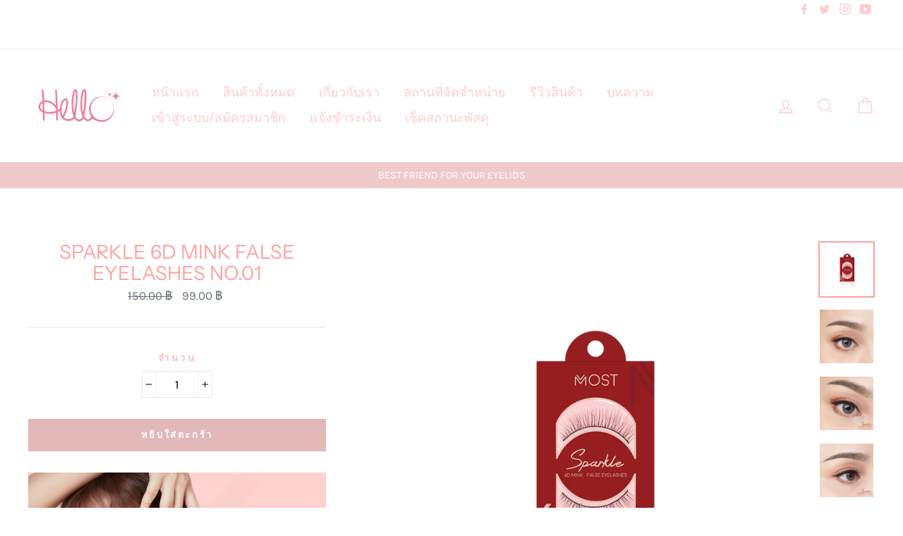

--- FILE ---
content_type: text/html; charset=utf-8
request_url: https://hellobeautys.com/products/sparkle-6d-mink-false-eyelashes-no-013
body_size: 22369
content:
<!doctype html>
<html class="no-js" lang="th">
<head>
  <meta charset="utf-8">
  <meta http-equiv="X-UA-Compatible" content="IE=edge,chrome=1">
  <meta name="viewport" content="width=device-width,initial-scale=1">
  <meta name="theme-color" content="#e2b8b8">
  <link rel="canonical" href="https://hellobeautys.com/products/sparkle-6d-mink-false-eyelashes-no-013">
  <meta name="format-detection" content="telephone=no"><link rel="shortcut icon" href="//hellobeautys.com/cdn/shop/files/Logo_png_aaff3fbd-5557-4339-85b7-b20044c691cd_32x32.png?v=1613712459" type="image/png" />
  <title>SPARKLE 6D MINK FALSE EYELASHES NO.01
&ndash; HelloBeautys
</title><meta name="description" content="ขนตาปลอมรุ่นพิเศษ ผลิตจากขนมิงค์สังเคราะห์เกรดพรีเมี่ยมจึงทําให้เส้นขนมีความฟุ้ง และฟูสวย เมื่อติดแล้วทําให้ดวงตาดูกลมโตและมีมิติ ได้โดยไม่ต้องซ้อนขนตา 2 ชั้น แกนขนตาผลิตจากไหมมีความนิ่มสูง จึงทำให้ดัดโค้งได้ง่าย และยืดหยุ่นรับกับดวงตา เมื่อติดแล้วไม่ทิ่มแทงตา และเกิดการระคายเคืองตาระหว่างวัน คุณสมบัติ- แกนนิ่มยืดหยุ่น"><meta property="og:site_name" content="HelloBeautys">
  <meta property="og:url" content="https://hellobeautys.com/products/sparkle-6d-mink-false-eyelashes-no-013">
  <meta property="og:title" content="SPARKLE 6D MINK FALSE EYELASHES NO.01">
  <meta property="og:type" content="product">
  <meta property="og:description" content="ขนตาปลอมรุ่นพิเศษ ผลิตจากขนมิงค์สังเคราะห์เกรดพรีเมี่ยมจึงทําให้เส้นขนมีความฟุ้ง และฟูสวย เมื่อติดแล้วทําให้ดวงตาดูกลมโตและมีมิติ ได้โดยไม่ต้องซ้อนขนตา 2 ชั้น แกนขนตาผลิตจากไหมมีความนิ่มสูง จึงทำให้ดัดโค้งได้ง่าย และยืดหยุ่นรับกับดวงตา เมื่อติดแล้วไม่ทิ่มแทงตา และเกิดการระคายเคืองตาระหว่างวัน คุณสมบัติ- แกนนิ่มยืดหยุ่น"><meta property="og:price:amount" content="99.00">
    <meta property="og:price:currency" content="THB"><meta property="og:image" content="http://hellobeautys.com/cdn/shop/products/1000x1000_sk008_801133f6-c73b-41e4-b361-a9ec0a0649ea_1200x630.jpg?v=1567417284"><meta property="og:image" content="http://hellobeautys.com/cdn/shop/products/Hellobeauty_closeup0519-2_1200x630.jpg?v=1567417284"><meta property="og:image" content="http://hellobeautys.com/cdn/shop/products/01_1200x630.jpg?v=1583671173">
  <meta property="og:image:secure_url" content="https://hellobeautys.com/cdn/shop/products/1000x1000_sk008_801133f6-c73b-41e4-b361-a9ec0a0649ea_1200x630.jpg?v=1567417284"><meta property="og:image:secure_url" content="https://hellobeautys.com/cdn/shop/products/Hellobeauty_closeup0519-2_1200x630.jpg?v=1567417284"><meta property="og:image:secure_url" content="https://hellobeautys.com/cdn/shop/products/01_1200x630.jpg?v=1583671173">
  <meta name="twitter:site" content="@hellobeautysss">
  <meta name="twitter:card" content="summary_large_image">
  <meta name="twitter:title" content="SPARKLE 6D MINK FALSE EYELASHES NO.01">
  <meta name="twitter:description" content="ขนตาปลอมรุ่นพิเศษ ผลิตจากขนมิงค์สังเคราะห์เกรดพรีเมี่ยมจึงทําให้เส้นขนมีความฟุ้ง และฟูสวย เมื่อติดแล้วทําให้ดวงตาดูกลมโตและมีมิติ ได้โดยไม่ต้องซ้อนขนตา 2 ชั้น แกนขนตาผลิตจากไหมมีความนิ่มสูง จึงทำให้ดัดโค้งได้ง่าย และยืดหยุ่นรับกับดวงตา เมื่อติดแล้วไม่ทิ่มแทงตา และเกิดการระคายเคืองตาระหว่างวัน คุณสมบัติ- แกนนิ่มยืดหยุ่น">


  <style data-shopify>
  @font-face {
  font-family: "Instrument Sans";
  font-weight: 400;
  font-style: normal;
  src: url("//hellobeautys.com/cdn/fonts/instrument_sans/instrumentsans_n4.db86542ae5e1596dbdb28c279ae6c2086c4c5bfa.woff2") format("woff2"),
       url("//hellobeautys.com/cdn/fonts/instrument_sans/instrumentsans_n4.510f1b081e58d08c30978f465518799851ef6d8b.woff") format("woff");
}

  @font-face {
  font-family: Karla;
  font-weight: 400;
  font-style: normal;
  src: url("//hellobeautys.com/cdn/fonts/karla/karla_n4.40497e07df527e6a50e58fb17ef1950c72f3e32c.woff2") format("woff2"),
       url("//hellobeautys.com/cdn/fonts/karla/karla_n4.e9f6f9de321061073c6bfe03c28976ba8ce6ee18.woff") format("woff");
}


  @font-face {
  font-family: Karla;
  font-weight: 700;
  font-style: normal;
  src: url("//hellobeautys.com/cdn/fonts/karla/karla_n7.4358a847d4875593d69cfc3f8cc0b44c17b3ed03.woff2") format("woff2"),
       url("//hellobeautys.com/cdn/fonts/karla/karla_n7.96e322f6d76ce794f25fa29e55d6997c3fb656b6.woff") format("woff");
}

  @font-face {
  font-family: Karla;
  font-weight: 400;
  font-style: italic;
  src: url("//hellobeautys.com/cdn/fonts/karla/karla_i4.2086039c16bcc3a78a72a2f7b471e3c4a7f873a6.woff2") format("woff2"),
       url("//hellobeautys.com/cdn/fonts/karla/karla_i4.7b9f59841a5960c16fa2a897a0716c8ebb183221.woff") format("woff");
}

  @font-face {
  font-family: Karla;
  font-weight: 700;
  font-style: italic;
  src: url("//hellobeautys.com/cdn/fonts/karla/karla_i7.fe031cd65d6e02906286add4f6dda06afc2615f0.woff2") format("woff2"),
       url("//hellobeautys.com/cdn/fonts/karla/karla_i7.816d4949fa7f7d79314595d7003eda5b44e959e3.woff") format("woff");
}

</style>

  <link href="//hellobeautys.com/cdn/shop/t/6/assets/theme.scss.css?v=169132495164851421761759259263" rel="stylesheet" type="text/css" media="all" />

  <style data-shopify>
    .collection-item__title {
      font-size: 20.8px;
    }

    @media screen and (min-width: 769px) {
      .collection-item__title {
        font-size: 26px;
      }
    }
  </style>

  <script type='text/javascript'>
window.__lo_site_id = 143745;

	(function() {
		var wa = document.createElement('script'); wa.type = 'text/javascript'; wa.async = true;
		wa.src = 'https://d10lpsik1i8c69.cloudfront.net/w.js';
		var s = document.getElementsByTagName('script')[0]; s.parentNode.insertBefore(wa, s);
	  })();
	</script>
  
  <script>
    document.documentElement.className = document.documentElement.className.replace('no-js', 'js');

    window.theme = window.theme || {};
    theme.strings = {
      addToCart: "หยิบใส่ตะกร้า",
      soldOut: "สินค้าหมด",
      unavailable: "ไม่พร้อมจำหน่าย",
      stockLabel: "",
      savePrice: "",
      cartSavings: "",
      cartEmpty: "",
      cartTermsConfirmation: ""
    };
    theme.settings = {
      dynamicVariantsEnable: true,
      dynamicVariantType: "button",
      cartType: "page",
      moneyFormat: "{{amount}} ฿",
      saveType: "dollar",
      recentlyViewedEnabled: false,
      quickView: true,
      themeVersion: "1.5.1"
    };
  </script>

  <script>window.performance && window.performance.mark && window.performance.mark('shopify.content_for_header.start');</script><meta name="google-site-verification" content="j6mZ9BaiLsPKk5jie0ds64OPD6J0teOSn3lE9vTwcpY">
<meta name="google-site-verification" content="o8CU9RE7ECacXs9AwYL4DpIOce0sqA_Kdbrz75HizHM">
<meta id="shopify-digital-wallet" name="shopify-digital-wallet" content="/5540282466/digital_wallets/dialog">
<meta name="shopify-checkout-api-token" content="d24381b6fb748ce31c0fad4322bd8d47">
<meta id="in-context-paypal-metadata" data-shop-id="5540282466" data-venmo-supported="false" data-environment="production" data-locale="en_US" data-paypal-v4="true" data-currency="THB">
<link rel="alternate" type="application/json+oembed" href="https://hellobeautys.com/products/sparkle-6d-mink-false-eyelashes-no-013.oembed">
<script async="async" src="/checkouts/internal/preloads.js?locale=th-TH"></script>
<script id="shopify-features" type="application/json">{"accessToken":"d24381b6fb748ce31c0fad4322bd8d47","betas":["rich-media-storefront-analytics"],"domain":"hellobeautys.com","predictiveSearch":false,"shopId":5540282466,"locale":"th"}</script>
<script>var Shopify = Shopify || {};
Shopify.shop = "hellobeautys.myshopify.com";
Shopify.locale = "th";
Shopify.currency = {"active":"THB","rate":"1.0"};
Shopify.country = "TH";
Shopify.theme = {"name":"Impulse","id":44480626786,"schema_name":"Impulse","schema_version":"1.5.1","theme_store_id":857,"role":"main"};
Shopify.theme.handle = "null";
Shopify.theme.style = {"id":null,"handle":null};
Shopify.cdnHost = "hellobeautys.com/cdn";
Shopify.routes = Shopify.routes || {};
Shopify.routes.root = "/";</script>
<script type="module">!function(o){(o.Shopify=o.Shopify||{}).modules=!0}(window);</script>
<script>!function(o){function n(){var o=[];function n(){o.push(Array.prototype.slice.apply(arguments))}return n.q=o,n}var t=o.Shopify=o.Shopify||{};t.loadFeatures=n(),t.autoloadFeatures=n()}(window);</script>
<script id="shop-js-analytics" type="application/json">{"pageType":"product"}</script>
<script defer="defer" async type="module" src="//hellobeautys.com/cdn/shopifycloud/shop-js/modules/v2/client.init-shop-cart-sync_RySxVoHt.th.esm.js"></script>
<script defer="defer" async type="module" src="//hellobeautys.com/cdn/shopifycloud/shop-js/modules/v2/chunk.common_yoUcQoYj.esm.js"></script>
<script type="module">
  await import("//hellobeautys.com/cdn/shopifycloud/shop-js/modules/v2/client.init-shop-cart-sync_RySxVoHt.th.esm.js");
await import("//hellobeautys.com/cdn/shopifycloud/shop-js/modules/v2/chunk.common_yoUcQoYj.esm.js");

  window.Shopify.SignInWithShop?.initShopCartSync?.({"fedCMEnabled":true,"windoidEnabled":true});

</script>
<script>(function() {
  var isLoaded = false;
  function asyncLoad() {
    if (isLoaded) return;
    isLoaded = true;
    var urls = ["\/\/social-login.oxiapps.com\/api\/init?vt=928351\u0026shop=hellobeautys.myshopify.com","https:\/\/static.zotabox.com\/7\/0\/703994654547df48a1442600041e5807\/widgets.js?shop=hellobeautys.myshopify.com","https:\/\/js.smile.io\/v1\/smile-shopify.js?shop=hellobeautys.myshopify.com"];
    for (var i = 0; i < urls.length; i++) {
      var s = document.createElement('script');
      s.type = 'text/javascript';
      s.async = true;
      s.src = urls[i];
      var x = document.getElementsByTagName('script')[0];
      x.parentNode.insertBefore(s, x);
    }
  };
  if(window.attachEvent) {
    window.attachEvent('onload', asyncLoad);
  } else {
    window.addEventListener('load', asyncLoad, false);
  }
})();</script>
<script id="__st">var __st={"a":5540282466,"offset":25200,"reqid":"157fadca-0a8b-485d-9b81-6d38029f03cd-1768652842","pageurl":"hellobeautys.com\/products\/sparkle-6d-mink-false-eyelashes-no-013","u":"d66c9dd2645f","p":"product","rtyp":"product","rid":3948951765090};</script>
<script>window.ShopifyPaypalV4VisibilityTracking = true;</script>
<script id="captcha-bootstrap">!function(){'use strict';const t='contact',e='account',n='new_comment',o=[[t,t],['blogs',n],['comments',n],[t,'customer']],c=[[e,'customer_login'],[e,'guest_login'],[e,'recover_customer_password'],[e,'create_customer']],r=t=>t.map((([t,e])=>`form[action*='/${t}']:not([data-nocaptcha='true']) input[name='form_type'][value='${e}']`)).join(','),a=t=>()=>t?[...document.querySelectorAll(t)].map((t=>t.form)):[];function s(){const t=[...o],e=r(t);return a(e)}const i='password',u='form_key',d=['recaptcha-v3-token','g-recaptcha-response','h-captcha-response',i],f=()=>{try{return window.sessionStorage}catch{return}},m='__shopify_v',_=t=>t.elements[u];function p(t,e,n=!1){try{const o=window.sessionStorage,c=JSON.parse(o.getItem(e)),{data:r}=function(t){const{data:e,action:n}=t;return t[m]||n?{data:e,action:n}:{data:t,action:n}}(c);for(const[e,n]of Object.entries(r))t.elements[e]&&(t.elements[e].value=n);n&&o.removeItem(e)}catch(o){console.error('form repopulation failed',{error:o})}}const l='form_type',E='cptcha';function T(t){t.dataset[E]=!0}const w=window,h=w.document,L='Shopify',v='ce_forms',y='captcha';let A=!1;((t,e)=>{const n=(g='f06e6c50-85a8-45c8-87d0-21a2b65856fe',I='https://cdn.shopify.com/shopifycloud/storefront-forms-hcaptcha/ce_storefront_forms_captcha_hcaptcha.v1.5.2.iife.js',D={infoText:'ป้องกันโดย hCaptcha',privacyText:'ความเป็นส่วนตัว',termsText:'ข้อกำหนด'},(t,e,n)=>{const o=w[L][v],c=o.bindForm;if(c)return c(t,g,e,D).then(n);var r;o.q.push([[t,g,e,D],n]),r=I,A||(h.body.append(Object.assign(h.createElement('script'),{id:'captcha-provider',async:!0,src:r})),A=!0)});var g,I,D;w[L]=w[L]||{},w[L][v]=w[L][v]||{},w[L][v].q=[],w[L][y]=w[L][y]||{},w[L][y].protect=function(t,e){n(t,void 0,e),T(t)},Object.freeze(w[L][y]),function(t,e,n,w,h,L){const[v,y,A,g]=function(t,e,n){const i=e?o:[],u=t?c:[],d=[...i,...u],f=r(d),m=r(i),_=r(d.filter((([t,e])=>n.includes(e))));return[a(f),a(m),a(_),s()]}(w,h,L),I=t=>{const e=t.target;return e instanceof HTMLFormElement?e:e&&e.form},D=t=>v().includes(t);t.addEventListener('submit',(t=>{const e=I(t);if(!e)return;const n=D(e)&&!e.dataset.hcaptchaBound&&!e.dataset.recaptchaBound,o=_(e),c=g().includes(e)&&(!o||!o.value);(n||c)&&t.preventDefault(),c&&!n&&(function(t){try{if(!f())return;!function(t){const e=f();if(!e)return;const n=_(t);if(!n)return;const o=n.value;o&&e.removeItem(o)}(t);const e=Array.from(Array(32),(()=>Math.random().toString(36)[2])).join('');!function(t,e){_(t)||t.append(Object.assign(document.createElement('input'),{type:'hidden',name:u})),t.elements[u].value=e}(t,e),function(t,e){const n=f();if(!n)return;const o=[...t.querySelectorAll(`input[type='${i}']`)].map((({name:t})=>t)),c=[...d,...o],r={};for(const[a,s]of new FormData(t).entries())c.includes(a)||(r[a]=s);n.setItem(e,JSON.stringify({[m]:1,action:t.action,data:r}))}(t,e)}catch(e){console.error('failed to persist form',e)}}(e),e.submit())}));const S=(t,e)=>{t&&!t.dataset[E]&&(n(t,e.some((e=>e===t))),T(t))};for(const o of['focusin','change'])t.addEventListener(o,(t=>{const e=I(t);D(e)&&S(e,y())}));const B=e.get('form_key'),M=e.get(l),P=B&&M;t.addEventListener('DOMContentLoaded',(()=>{const t=y();if(P)for(const e of t)e.elements[l].value===M&&p(e,B);[...new Set([...A(),...v().filter((t=>'true'===t.dataset.shopifyCaptcha))])].forEach((e=>S(e,t)))}))}(h,new URLSearchParams(w.location.search),n,t,e,['guest_login'])})(!0,!0)}();</script>
<script integrity="sha256-4kQ18oKyAcykRKYeNunJcIwy7WH5gtpwJnB7kiuLZ1E=" data-source-attribution="shopify.loadfeatures" defer="defer" src="//hellobeautys.com/cdn/shopifycloud/storefront/assets/storefront/load_feature-a0a9edcb.js" crossorigin="anonymous"></script>
<script data-source-attribution="shopify.dynamic_checkout.dynamic.init">var Shopify=Shopify||{};Shopify.PaymentButton=Shopify.PaymentButton||{isStorefrontPortableWallets:!0,init:function(){window.Shopify.PaymentButton.init=function(){};var t=document.createElement("script");t.src="https://hellobeautys.com/cdn/shopifycloud/portable-wallets/latest/portable-wallets.th.js",t.type="module",document.head.appendChild(t)}};
</script>
<script data-source-attribution="shopify.dynamic_checkout.buyer_consent">
  function portableWalletsHideBuyerConsent(e){var t=document.getElementById("shopify-buyer-consent"),n=document.getElementById("shopify-subscription-policy-button");t&&n&&(t.classList.add("hidden"),t.setAttribute("aria-hidden","true"),n.removeEventListener("click",e))}function portableWalletsShowBuyerConsent(e){var t=document.getElementById("shopify-buyer-consent"),n=document.getElementById("shopify-subscription-policy-button");t&&n&&(t.classList.remove("hidden"),t.removeAttribute("aria-hidden"),n.addEventListener("click",e))}window.Shopify?.PaymentButton&&(window.Shopify.PaymentButton.hideBuyerConsent=portableWalletsHideBuyerConsent,window.Shopify.PaymentButton.showBuyerConsent=portableWalletsShowBuyerConsent);
</script>
<script data-source-attribution="shopify.dynamic_checkout.cart.bootstrap">document.addEventListener("DOMContentLoaded",(function(){function t(){return document.querySelector("shopify-accelerated-checkout-cart, shopify-accelerated-checkout")}if(t())Shopify.PaymentButton.init();else{new MutationObserver((function(e,n){t()&&(Shopify.PaymentButton.init(),n.disconnect())})).observe(document.body,{childList:!0,subtree:!0})}}));
</script>
<link id="shopify-accelerated-checkout-styles" rel="stylesheet" media="screen" href="https://hellobeautys.com/cdn/shopifycloud/portable-wallets/latest/accelerated-checkout-backwards-compat.css" crossorigin="anonymous">
<style id="shopify-accelerated-checkout-cart">
        #shopify-buyer-consent {
  margin-top: 1em;
  display: inline-block;
  width: 100%;
}

#shopify-buyer-consent.hidden {
  display: none;
}

#shopify-subscription-policy-button {
  background: none;
  border: none;
  padding: 0;
  text-decoration: underline;
  font-size: inherit;
  cursor: pointer;
}

#shopify-subscription-policy-button::before {
  box-shadow: none;
}

      </style>

<script>window.performance && window.performance.mark && window.performance.mark('shopify.content_for_header.end');</script>
  <!--[if lt IE 9]>
<script src="//cdnjs.cloudflare.com/ajax/libs/html5shiv/3.7.2/html5shiv.min.js" type="text/javascript"></script>
<![endif]-->
<!--[if (lte IE 9) ]><script src="//hellobeautys.com/cdn/shop/t/6/assets/match-media.min.js?v=159635276924582161481554558915" type="text/javascript"></script><![endif]-->


  
  <script src="//hellobeautys.com/cdn/shop/t/6/assets/vendor.js" defer="defer"></script>



  

  
  <script src="//hellobeautys.com/cdn/shop/t/6/assets/theme.js?v=17058568784485145851588227932" defer="defer"></script>


<!-- "snippets/pagefly-header.liquid" was not rendered, the associated app was uninstalled -->
  
<!-- "snippets/pagefly-header.liquid" was not rendered, the associated app was uninstalled -->
 <script src='https://appdevelopergroup.co/apps/findastore/js/stores.js?shop=hellobeautys.myshopify.com' type='text/javascript'></script>
<link href="https://monorail-edge.shopifysvc.com" rel="dns-prefetch">
<script>(function(){if ("sendBeacon" in navigator && "performance" in window) {try {var session_token_from_headers = performance.getEntriesByType('navigation')[0].serverTiming.find(x => x.name == '_s').description;} catch {var session_token_from_headers = undefined;}var session_cookie_matches = document.cookie.match(/_shopify_s=([^;]*)/);var session_token_from_cookie = session_cookie_matches && session_cookie_matches.length === 2 ? session_cookie_matches[1] : "";var session_token = session_token_from_headers || session_token_from_cookie || "";function handle_abandonment_event(e) {var entries = performance.getEntries().filter(function(entry) {return /monorail-edge.shopifysvc.com/.test(entry.name);});if (!window.abandonment_tracked && entries.length === 0) {window.abandonment_tracked = true;var currentMs = Date.now();var navigation_start = performance.timing.navigationStart;var payload = {shop_id: 5540282466,url: window.location.href,navigation_start,duration: currentMs - navigation_start,session_token,page_type: "product"};window.navigator.sendBeacon("https://monorail-edge.shopifysvc.com/v1/produce", JSON.stringify({schema_id: "online_store_buyer_site_abandonment/1.1",payload: payload,metadata: {event_created_at_ms: currentMs,event_sent_at_ms: currentMs}}));}}window.addEventListener('pagehide', handle_abandonment_event);}}());</script>
<script id="web-pixels-manager-setup">(function e(e,d,r,n,o){if(void 0===o&&(o={}),!Boolean(null===(a=null===(i=window.Shopify)||void 0===i?void 0:i.analytics)||void 0===a?void 0:a.replayQueue)){var i,a;window.Shopify=window.Shopify||{};var t=window.Shopify;t.analytics=t.analytics||{};var s=t.analytics;s.replayQueue=[],s.publish=function(e,d,r){return s.replayQueue.push([e,d,r]),!0};try{self.performance.mark("wpm:start")}catch(e){}var l=function(){var e={modern:/Edge?\/(1{2}[4-9]|1[2-9]\d|[2-9]\d{2}|\d{4,})\.\d+(\.\d+|)|Firefox\/(1{2}[4-9]|1[2-9]\d|[2-9]\d{2}|\d{4,})\.\d+(\.\d+|)|Chrom(ium|e)\/(9{2}|\d{3,})\.\d+(\.\d+|)|(Maci|X1{2}).+ Version\/(15\.\d+|(1[6-9]|[2-9]\d|\d{3,})\.\d+)([,.]\d+|)( \(\w+\)|)( Mobile\/\w+|) Safari\/|Chrome.+OPR\/(9{2}|\d{3,})\.\d+\.\d+|(CPU[ +]OS|iPhone[ +]OS|CPU[ +]iPhone|CPU IPhone OS|CPU iPad OS)[ +]+(15[._]\d+|(1[6-9]|[2-9]\d|\d{3,})[._]\d+)([._]\d+|)|Android:?[ /-](13[3-9]|1[4-9]\d|[2-9]\d{2}|\d{4,})(\.\d+|)(\.\d+|)|Android.+Firefox\/(13[5-9]|1[4-9]\d|[2-9]\d{2}|\d{4,})\.\d+(\.\d+|)|Android.+Chrom(ium|e)\/(13[3-9]|1[4-9]\d|[2-9]\d{2}|\d{4,})\.\d+(\.\d+|)|SamsungBrowser\/([2-9]\d|\d{3,})\.\d+/,legacy:/Edge?\/(1[6-9]|[2-9]\d|\d{3,})\.\d+(\.\d+|)|Firefox\/(5[4-9]|[6-9]\d|\d{3,})\.\d+(\.\d+|)|Chrom(ium|e)\/(5[1-9]|[6-9]\d|\d{3,})\.\d+(\.\d+|)([\d.]+$|.*Safari\/(?![\d.]+ Edge\/[\d.]+$))|(Maci|X1{2}).+ Version\/(10\.\d+|(1[1-9]|[2-9]\d|\d{3,})\.\d+)([,.]\d+|)( \(\w+\)|)( Mobile\/\w+|) Safari\/|Chrome.+OPR\/(3[89]|[4-9]\d|\d{3,})\.\d+\.\d+|(CPU[ +]OS|iPhone[ +]OS|CPU[ +]iPhone|CPU IPhone OS|CPU iPad OS)[ +]+(10[._]\d+|(1[1-9]|[2-9]\d|\d{3,})[._]\d+)([._]\d+|)|Android:?[ /-](13[3-9]|1[4-9]\d|[2-9]\d{2}|\d{4,})(\.\d+|)(\.\d+|)|Mobile Safari.+OPR\/([89]\d|\d{3,})\.\d+\.\d+|Android.+Firefox\/(13[5-9]|1[4-9]\d|[2-9]\d{2}|\d{4,})\.\d+(\.\d+|)|Android.+Chrom(ium|e)\/(13[3-9]|1[4-9]\d|[2-9]\d{2}|\d{4,})\.\d+(\.\d+|)|Android.+(UC? ?Browser|UCWEB|U3)[ /]?(15\.([5-9]|\d{2,})|(1[6-9]|[2-9]\d|\d{3,})\.\d+)\.\d+|SamsungBrowser\/(5\.\d+|([6-9]|\d{2,})\.\d+)|Android.+MQ{2}Browser\/(14(\.(9|\d{2,})|)|(1[5-9]|[2-9]\d|\d{3,})(\.\d+|))(\.\d+|)|K[Aa][Ii]OS\/(3\.\d+|([4-9]|\d{2,})\.\d+)(\.\d+|)/},d=e.modern,r=e.legacy,n=navigator.userAgent;return n.match(d)?"modern":n.match(r)?"legacy":"unknown"}(),u="modern"===l?"modern":"legacy",c=(null!=n?n:{modern:"",legacy:""})[u],f=function(e){return[e.baseUrl,"/wpm","/b",e.hashVersion,"modern"===e.buildTarget?"m":"l",".js"].join("")}({baseUrl:d,hashVersion:r,buildTarget:u}),m=function(e){var d=e.version,r=e.bundleTarget,n=e.surface,o=e.pageUrl,i=e.monorailEndpoint;return{emit:function(e){var a=e.status,t=e.errorMsg,s=(new Date).getTime(),l=JSON.stringify({metadata:{event_sent_at_ms:s},events:[{schema_id:"web_pixels_manager_load/3.1",payload:{version:d,bundle_target:r,page_url:o,status:a,surface:n,error_msg:t},metadata:{event_created_at_ms:s}}]});if(!i)return console&&console.warn&&console.warn("[Web Pixels Manager] No Monorail endpoint provided, skipping logging."),!1;try{return self.navigator.sendBeacon.bind(self.navigator)(i,l)}catch(e){}var u=new XMLHttpRequest;try{return u.open("POST",i,!0),u.setRequestHeader("Content-Type","text/plain"),u.send(l),!0}catch(e){return console&&console.warn&&console.warn("[Web Pixels Manager] Got an unhandled error while logging to Monorail."),!1}}}}({version:r,bundleTarget:l,surface:e.surface,pageUrl:self.location.href,monorailEndpoint:e.monorailEndpoint});try{o.browserTarget=l,function(e){var d=e.src,r=e.async,n=void 0===r||r,o=e.onload,i=e.onerror,a=e.sri,t=e.scriptDataAttributes,s=void 0===t?{}:t,l=document.createElement("script"),u=document.querySelector("head"),c=document.querySelector("body");if(l.async=n,l.src=d,a&&(l.integrity=a,l.crossOrigin="anonymous"),s)for(var f in s)if(Object.prototype.hasOwnProperty.call(s,f))try{l.dataset[f]=s[f]}catch(e){}if(o&&l.addEventListener("load",o),i&&l.addEventListener("error",i),u)u.appendChild(l);else{if(!c)throw new Error("Did not find a head or body element to append the script");c.appendChild(l)}}({src:f,async:!0,onload:function(){if(!function(){var e,d;return Boolean(null===(d=null===(e=window.Shopify)||void 0===e?void 0:e.analytics)||void 0===d?void 0:d.initialized)}()){var d=window.webPixelsManager.init(e)||void 0;if(d){var r=window.Shopify.analytics;r.replayQueue.forEach((function(e){var r=e[0],n=e[1],o=e[2];d.publishCustomEvent(r,n,o)})),r.replayQueue=[],r.publish=d.publishCustomEvent,r.visitor=d.visitor,r.initialized=!0}}},onerror:function(){return m.emit({status:"failed",errorMsg:"".concat(f," has failed to load")})},sri:function(e){var d=/^sha384-[A-Za-z0-9+/=]+$/;return"string"==typeof e&&d.test(e)}(c)?c:"",scriptDataAttributes:o}),m.emit({status:"loading"})}catch(e){m.emit({status:"failed",errorMsg:(null==e?void 0:e.message)||"Unknown error"})}}})({shopId: 5540282466,storefrontBaseUrl: "https://hellobeautys.com",extensionsBaseUrl: "https://extensions.shopifycdn.com/cdn/shopifycloud/web-pixels-manager",monorailEndpoint: "https://monorail-edge.shopifysvc.com/unstable/produce_batch",surface: "storefront-renderer",enabledBetaFlags: ["2dca8a86"],webPixelsConfigList: [{"id":"384499830","configuration":"{\"config\":\"{\\\"pixel_id\\\":\\\"AW-1004570887\\\",\\\"target_country\\\":\\\"TH\\\",\\\"gtag_events\\\":[{\\\"type\\\":\\\"page_view\\\",\\\"action_label\\\":\\\"AW-1004570887\\\/vUwcCPDxyooBEIeSgt8D\\\"},{\\\"type\\\":\\\"purchase\\\",\\\"action_label\\\":\\\"AW-1004570887\\\/urimCPPxyooBEIeSgt8D\\\"},{\\\"type\\\":\\\"view_item\\\",\\\"action_label\\\":\\\"AW-1004570887\\\/NlkqCPbxyooBEIeSgt8D\\\"},{\\\"type\\\":\\\"add_to_cart\\\",\\\"action_label\\\":\\\"AW-1004570887\\\/flW2CPnxyooBEIeSgt8D\\\"},{\\\"type\\\":\\\"begin_checkout\\\",\\\"action_label\\\":\\\"AW-1004570887\\\/jTMbCPzxyooBEIeSgt8D\\\"},{\\\"type\\\":\\\"search\\\",\\\"action_label\\\":\\\"AW-1004570887\\\/_ZC2CP_xyooBEIeSgt8D\\\"},{\\\"type\\\":\\\"add_payment_info\\\",\\\"action_label\\\":\\\"AW-1004570887\\\/k12TCILyyooBEIeSgt8D\\\"}],\\\"enable_monitoring_mode\\\":false}\"}","eventPayloadVersion":"v1","runtimeContext":"OPEN","scriptVersion":"b2a88bafab3e21179ed38636efcd8a93","type":"APP","apiClientId":1780363,"privacyPurposes":[],"dataSharingAdjustments":{"protectedCustomerApprovalScopes":["read_customer_address","read_customer_email","read_customer_name","read_customer_personal_data","read_customer_phone"]}},{"id":"48857206","eventPayloadVersion":"v1","runtimeContext":"LAX","scriptVersion":"1","type":"CUSTOM","privacyPurposes":["MARKETING"],"name":"Meta pixel (migrated)"},{"id":"62324854","eventPayloadVersion":"v1","runtimeContext":"LAX","scriptVersion":"1","type":"CUSTOM","privacyPurposes":["ANALYTICS"],"name":"Google Analytics tag (migrated)"},{"id":"shopify-app-pixel","configuration":"{}","eventPayloadVersion":"v1","runtimeContext":"STRICT","scriptVersion":"0450","apiClientId":"shopify-pixel","type":"APP","privacyPurposes":["ANALYTICS","MARKETING"]},{"id":"shopify-custom-pixel","eventPayloadVersion":"v1","runtimeContext":"LAX","scriptVersion":"0450","apiClientId":"shopify-pixel","type":"CUSTOM","privacyPurposes":["ANALYTICS","MARKETING"]}],isMerchantRequest: false,initData: {"shop":{"name":"HelloBeautys","paymentSettings":{"currencyCode":"THB"},"myshopifyDomain":"hellobeautys.myshopify.com","countryCode":"TH","storefrontUrl":"https:\/\/hellobeautys.com"},"customer":null,"cart":null,"checkout":null,"productVariants":[{"price":{"amount":99.0,"currencyCode":"THB"},"product":{"title":"SPARKLE 6D MINK FALSE EYELASHES NO.01","vendor":"HelloBeautys","id":"3948951765090","untranslatedTitle":"SPARKLE 6D MINK FALSE EYELASHES NO.01","url":"\/products\/sparkle-6d-mink-false-eyelashes-no-013","type":"EYELASHES"},"id":"29479160545378","image":{"src":"\/\/hellobeautys.com\/cdn\/shop\/products\/1000x1000_sk008_801133f6-c73b-41e4-b361-a9ec0a0649ea.jpg?v=1567417284"},"sku":"8857123719782","title":"Default Title","untranslatedTitle":"Default Title"}],"purchasingCompany":null},},"https://hellobeautys.com/cdn","fcfee988w5aeb613cpc8e4bc33m6693e112",{"modern":"","legacy":""},{"shopId":"5540282466","storefrontBaseUrl":"https:\/\/hellobeautys.com","extensionBaseUrl":"https:\/\/extensions.shopifycdn.com\/cdn\/shopifycloud\/web-pixels-manager","surface":"storefront-renderer","enabledBetaFlags":"[\"2dca8a86\"]","isMerchantRequest":"false","hashVersion":"fcfee988w5aeb613cpc8e4bc33m6693e112","publish":"custom","events":"[[\"page_viewed\",{}],[\"product_viewed\",{\"productVariant\":{\"price\":{\"amount\":99.0,\"currencyCode\":\"THB\"},\"product\":{\"title\":\"SPARKLE 6D MINK FALSE EYELASHES NO.01\",\"vendor\":\"HelloBeautys\",\"id\":\"3948951765090\",\"untranslatedTitle\":\"SPARKLE 6D MINK FALSE EYELASHES NO.01\",\"url\":\"\/products\/sparkle-6d-mink-false-eyelashes-no-013\",\"type\":\"EYELASHES\"},\"id\":\"29479160545378\",\"image\":{\"src\":\"\/\/hellobeautys.com\/cdn\/shop\/products\/1000x1000_sk008_801133f6-c73b-41e4-b361-a9ec0a0649ea.jpg?v=1567417284\"},\"sku\":\"8857123719782\",\"title\":\"Default Title\",\"untranslatedTitle\":\"Default Title\"}}]]"});</script><script>
  window.ShopifyAnalytics = window.ShopifyAnalytics || {};
  window.ShopifyAnalytics.meta = window.ShopifyAnalytics.meta || {};
  window.ShopifyAnalytics.meta.currency = 'THB';
  var meta = {"product":{"id":3948951765090,"gid":"gid:\/\/shopify\/Product\/3948951765090","vendor":"HelloBeautys","type":"EYELASHES","handle":"sparkle-6d-mink-false-eyelashes-no-013","variants":[{"id":29479160545378,"price":9900,"name":"SPARKLE 6D MINK FALSE EYELASHES NO.01","public_title":null,"sku":"8857123719782"}],"remote":false},"page":{"pageType":"product","resourceType":"product","resourceId":3948951765090,"requestId":"157fadca-0a8b-485d-9b81-6d38029f03cd-1768652842"}};
  for (var attr in meta) {
    window.ShopifyAnalytics.meta[attr] = meta[attr];
  }
</script>
<script class="analytics">
  (function () {
    var customDocumentWrite = function(content) {
      var jquery = null;

      if (window.jQuery) {
        jquery = window.jQuery;
      } else if (window.Checkout && window.Checkout.$) {
        jquery = window.Checkout.$;
      }

      if (jquery) {
        jquery('body').append(content);
      }
    };

    var hasLoggedConversion = function(token) {
      if (token) {
        return document.cookie.indexOf('loggedConversion=' + token) !== -1;
      }
      return false;
    }

    var setCookieIfConversion = function(token) {
      if (token) {
        var twoMonthsFromNow = new Date(Date.now());
        twoMonthsFromNow.setMonth(twoMonthsFromNow.getMonth() + 2);

        document.cookie = 'loggedConversion=' + token + '; expires=' + twoMonthsFromNow;
      }
    }

    var trekkie = window.ShopifyAnalytics.lib = window.trekkie = window.trekkie || [];
    if (trekkie.integrations) {
      return;
    }
    trekkie.methods = [
      'identify',
      'page',
      'ready',
      'track',
      'trackForm',
      'trackLink'
    ];
    trekkie.factory = function(method) {
      return function() {
        var args = Array.prototype.slice.call(arguments);
        args.unshift(method);
        trekkie.push(args);
        return trekkie;
      };
    };
    for (var i = 0; i < trekkie.methods.length; i++) {
      var key = trekkie.methods[i];
      trekkie[key] = trekkie.factory(key);
    }
    trekkie.load = function(config) {
      trekkie.config = config || {};
      trekkie.config.initialDocumentCookie = document.cookie;
      var first = document.getElementsByTagName('script')[0];
      var script = document.createElement('script');
      script.type = 'text/javascript';
      script.onerror = function(e) {
        var scriptFallback = document.createElement('script');
        scriptFallback.type = 'text/javascript';
        scriptFallback.onerror = function(error) {
                var Monorail = {
      produce: function produce(monorailDomain, schemaId, payload) {
        var currentMs = new Date().getTime();
        var event = {
          schema_id: schemaId,
          payload: payload,
          metadata: {
            event_created_at_ms: currentMs,
            event_sent_at_ms: currentMs
          }
        };
        return Monorail.sendRequest("https://" + monorailDomain + "/v1/produce", JSON.stringify(event));
      },
      sendRequest: function sendRequest(endpointUrl, payload) {
        // Try the sendBeacon API
        if (window && window.navigator && typeof window.navigator.sendBeacon === 'function' && typeof window.Blob === 'function' && !Monorail.isIos12()) {
          var blobData = new window.Blob([payload], {
            type: 'text/plain'
          });

          if (window.navigator.sendBeacon(endpointUrl, blobData)) {
            return true;
          } // sendBeacon was not successful

        } // XHR beacon

        var xhr = new XMLHttpRequest();

        try {
          xhr.open('POST', endpointUrl);
          xhr.setRequestHeader('Content-Type', 'text/plain');
          xhr.send(payload);
        } catch (e) {
          console.log(e);
        }

        return false;
      },
      isIos12: function isIos12() {
        return window.navigator.userAgent.lastIndexOf('iPhone; CPU iPhone OS 12_') !== -1 || window.navigator.userAgent.lastIndexOf('iPad; CPU OS 12_') !== -1;
      }
    };
    Monorail.produce('monorail-edge.shopifysvc.com',
      'trekkie_storefront_load_errors/1.1',
      {shop_id: 5540282466,
      theme_id: 44480626786,
      app_name: "storefront",
      context_url: window.location.href,
      source_url: "//hellobeautys.com/cdn/s/trekkie.storefront.cd680fe47e6c39ca5d5df5f0a32d569bc48c0f27.min.js"});

        };
        scriptFallback.async = true;
        scriptFallback.src = '//hellobeautys.com/cdn/s/trekkie.storefront.cd680fe47e6c39ca5d5df5f0a32d569bc48c0f27.min.js';
        first.parentNode.insertBefore(scriptFallback, first);
      };
      script.async = true;
      script.src = '//hellobeautys.com/cdn/s/trekkie.storefront.cd680fe47e6c39ca5d5df5f0a32d569bc48c0f27.min.js';
      first.parentNode.insertBefore(script, first);
    };
    trekkie.load(
      {"Trekkie":{"appName":"storefront","development":false,"defaultAttributes":{"shopId":5540282466,"isMerchantRequest":null,"themeId":44480626786,"themeCityHash":"4380147742322048750","contentLanguage":"th","currency":"THB","eventMetadataId":"806b8853-5946-40f5-9031-706887c54e2b"},"isServerSideCookieWritingEnabled":true,"monorailRegion":"shop_domain","enabledBetaFlags":["65f19447"]},"Session Attribution":{},"S2S":{"facebookCapiEnabled":false,"source":"trekkie-storefront-renderer","apiClientId":580111}}
    );

    var loaded = false;
    trekkie.ready(function() {
      if (loaded) return;
      loaded = true;

      window.ShopifyAnalytics.lib = window.trekkie;

      var originalDocumentWrite = document.write;
      document.write = customDocumentWrite;
      try { window.ShopifyAnalytics.merchantGoogleAnalytics.call(this); } catch(error) {};
      document.write = originalDocumentWrite;

      window.ShopifyAnalytics.lib.page(null,{"pageType":"product","resourceType":"product","resourceId":3948951765090,"requestId":"157fadca-0a8b-485d-9b81-6d38029f03cd-1768652842","shopifyEmitted":true});

      var match = window.location.pathname.match(/checkouts\/(.+)\/(thank_you|post_purchase)/)
      var token = match? match[1]: undefined;
      if (!hasLoggedConversion(token)) {
        setCookieIfConversion(token);
        window.ShopifyAnalytics.lib.track("Viewed Product",{"currency":"THB","variantId":29479160545378,"productId":3948951765090,"productGid":"gid:\/\/shopify\/Product\/3948951765090","name":"SPARKLE 6D MINK FALSE EYELASHES NO.01","price":"99.00","sku":"8857123719782","brand":"HelloBeautys","variant":null,"category":"EYELASHES","nonInteraction":true,"remote":false},undefined,undefined,{"shopifyEmitted":true});
      window.ShopifyAnalytics.lib.track("monorail:\/\/trekkie_storefront_viewed_product\/1.1",{"currency":"THB","variantId":29479160545378,"productId":3948951765090,"productGid":"gid:\/\/shopify\/Product\/3948951765090","name":"SPARKLE 6D MINK FALSE EYELASHES NO.01","price":"99.00","sku":"8857123719782","brand":"HelloBeautys","variant":null,"category":"EYELASHES","nonInteraction":true,"remote":false,"referer":"https:\/\/hellobeautys.com\/products\/sparkle-6d-mink-false-eyelashes-no-013"});
      }
    });


        var eventsListenerScript = document.createElement('script');
        eventsListenerScript.async = true;
        eventsListenerScript.src = "//hellobeautys.com/cdn/shopifycloud/storefront/assets/shop_events_listener-3da45d37.js";
        document.getElementsByTagName('head')[0].appendChild(eventsListenerScript);

})();</script>
  <script>
  if (!window.ga || (window.ga && typeof window.ga !== 'function')) {
    window.ga = function ga() {
      (window.ga.q = window.ga.q || []).push(arguments);
      if (window.Shopify && window.Shopify.analytics && typeof window.Shopify.analytics.publish === 'function') {
        window.Shopify.analytics.publish("ga_stub_called", {}, {sendTo: "google_osp_migration"});
      }
      console.error("Shopify's Google Analytics stub called with:", Array.from(arguments), "\nSee https://help.shopify.com/manual/promoting-marketing/pixels/pixel-migration#google for more information.");
    };
    if (window.Shopify && window.Shopify.analytics && typeof window.Shopify.analytics.publish === 'function') {
      window.Shopify.analytics.publish("ga_stub_initialized", {}, {sendTo: "google_osp_migration"});
    }
  }
</script>
<script
  defer
  src="https://hellobeautys.com/cdn/shopifycloud/perf-kit/shopify-perf-kit-3.0.4.min.js"
  data-application="storefront-renderer"
  data-shop-id="5540282466"
  data-render-region="gcp-us-central1"
  data-page-type="product"
  data-theme-instance-id="44480626786"
  data-theme-name="Impulse"
  data-theme-version="1.5.1"
  data-monorail-region="shop_domain"
  data-resource-timing-sampling-rate="10"
  data-shs="true"
  data-shs-beacon="true"
  data-shs-export-with-fetch="true"
  data-shs-logs-sample-rate="1"
  data-shs-beacon-endpoint="https://hellobeautys.com/api/collect"
></script>
</head>  

<body class="template-product" data-transitions="false">

  
  

  <a class="in-page-link visually-hidden skip-link" href="#MainContent"></a>

  <div id="PageContainer" class="page-container">
    <div class="transition-body">

    <div id="shopify-section-header" class="shopify-section">




<div id="NavDrawer" class="drawer drawer--right">
  <div class="drawer__fixed-header drawer__fixed-header--full">
    <div class="drawer__header drawer__header--full appear-animation appear-delay-1">
      <div class="h2 drawer__title">
        

      </div>
      <div class="drawer__close">
        <button type="button" class="drawer__close-button js-drawer-close">
          <svg aria-hidden="true" focusable="false" role="presentation" class="icon icon-close" viewBox="0 0 64 64"><path d="M19 17.61l27.12 27.13m0-27.12L19 44.74"/></svg>
          <span class="icon__fallback-text"></span>
        </button>
      </div>
    </div>
  </div>
  <div class="drawer__inner">

    <ul class="mobile-nav" role="navigation" aria-label="Primary">
      


        <li class="mobile-nav__item appear-animation appear-delay-2">
          
            <a href="/" class="mobile-nav__link mobile-nav__link--top-level" >หน้าแรก</a>
          

          
        </li>
      


        <li class="mobile-nav__item appear-animation appear-delay-3">
          
            <div class="mobile-nav__has-sublist">
              
                <a href="https://hellobeautys.com/collections/all-products"
                  class="mobile-nav__link mobile-nav__link--top-level"
                  id="Label-https-hellobeautys-com-collections-all-products2"
                  >
                  สินค้าทั้งหมด
                </a>
                <div class="mobile-nav__toggle">
                  <button type="button"
                    aria-controls="Linklist-https-hellobeautys-com-collections-all-products2"
                    
                    class="collapsible-trigger collapsible--auto-height ">
                    <span class="collapsible-trigger__icon collapsible-trigger__icon--open" role="presentation">
  <svg aria-hidden="true" focusable="false" role="presentation" class="icon icon--wide icon-chevron-down" viewBox="0 0 28 16"><path d="M1.57 1.59l12.76 12.77L27.1 1.59" stroke-width="2" stroke="#000" fill="none" fill-rule="evenodd"/></svg>
</span>

                  </button>
                </div>
              
            </div>
          

          
            <div id="Linklist-https-hellobeautys-com-collections-all-products2"
              class="mobile-nav__sublist collapsible-content collapsible-content--all "
              aria-labelledby="Label-https-hellobeautys-com-collections-all-products2"
              >
              <div class="collapsible-content__inner">
                <ul class="mobile-nav__sublist">
                  


                    <li class="mobile-nav__item">
                      <div class="mobile-nav__child-item">
                        
                          <a href="/collections/all"
                            class="mobile-nav__link"
                            id="Sublabel-collections-all1"
                            >
                            สินค้าทั้งหมด
                          </a>
                        
                        
                          <button type="button"
                            aria-controls="Sublinklist-https-hellobeautys-com-collections-all-products2-collections-all1"
                            class="collapsible-trigger ">
                            <span class="collapsible-trigger__icon collapsible-trigger__icon--circle collapsible-trigger__icon--open" role="presentation">
  <svg aria-hidden="true" focusable="false" role="presentation" class="icon icon--wide icon-chevron-down" viewBox="0 0 28 16"><path d="M1.57 1.59l12.76 12.77L27.1 1.59" stroke-width="2" stroke="#000" fill="none" fill-rule="evenodd"/></svg>
</span>

                          </button>
                        
                      </div>

                      
                        <div
                          id="Sublinklist-https-hellobeautys-com-collections-all-products2-collections-all1"
                          aria-labelledby="Sublabel-collections-all1"
                          class="mobile-nav__sublist collapsible-content collapsible-content--all "
                          >
                          <div class="collapsible-content__inner">
                            <ul class="mobile-nav__grandchildlist">
                              
                                <li class="mobile-nav__item">
                                  <a href="/collections/all-products" class="mobile-nav__link" >
                                    อุปกรณ์ทำตาสองชั้น
                                  </a>
                                </li>
                              
                                <li class="mobile-nav__item">
                                  <a href="/collections/hello-24-hrs-matte-stick" class="mobile-nav__link" >
                                    ริมฝีปาก
                                  </a>
                                </li>
                              
                                <li class="mobile-nav__item">
                                  <a href="/collections/accessories" class="mobile-nav__link" >
                                    อุปกรณ์อิ่นๆ
                                  </a>
                                </li>
                              
                                <li class="mobile-nav__item">
                                  <a href="/collections/facial-care" class="mobile-nav__link" >
                                    คลีนซิ่งแบบพกพา
                                  </a>
                                </li>
                              
                            </ul>
                          </div>
                        </div>
                      
                    </li>
                  


                    <li class="mobile-nav__item">
                      <div class="mobile-nav__child-item">
                        
                          <a href="/collections/whats-hot"
                            class="mobile-nav__link"
                            id="Sublabel-collections-whats-hot2"
                            >
                            สินค้าขายดี
                          </a>
                        
                        
                      </div>

                      
                    </li>
                  


                    <li class="mobile-nav__item">
                      <div class="mobile-nav__child-item">
                        
                          <a href="/collections/new-arrival"
                            class="mobile-nav__link"
                            id="Sublabel-collections-new-arrival3"
                            >
                            สินค้าใหม่
                          </a>
                        
                        
                      </div>

                      
                    </li>
                  


                    <li class="mobile-nav__item">
                      <div class="mobile-nav__child-item">
                        
                          <a href="/collections/most-eyelashes"
                            class="mobile-nav__link"
                            id="Sublabel-collections-most-eyelashes4"
                            >
                            ขนตาปลอม MOST 
                          </a>
                        
                        
                          <button type="button"
                            aria-controls="Sublinklist-https-hellobeautys-com-collections-all-products2-collections-most-eyelashes4"
                            class="collapsible-trigger ">
                            <span class="collapsible-trigger__icon collapsible-trigger__icon--circle collapsible-trigger__icon--open" role="presentation">
  <svg aria-hidden="true" focusable="false" role="presentation" class="icon icon--wide icon-chevron-down" viewBox="0 0 28 16"><path d="M1.57 1.59l12.76 12.77L27.1 1.59" stroke-width="2" stroke="#000" fill="none" fill-rule="evenodd"/></svg>
</span>

                          </button>
                        
                      </div>

                      
                        <div
                          id="Sublinklist-https-hellobeautys-com-collections-all-products2-collections-most-eyelashes4"
                          aria-labelledby="Sublabel-collections-most-eyelashes4"
                          class="mobile-nav__sublist collapsible-content collapsible-content--all "
                          >
                          <div class="collapsible-content__inner">
                            <ul class="mobile-nav__grandchildlist">
                              
                                <li class="mobile-nav__item">
                                  <a href="/collections/shine" class="mobile-nav__link" >
                                    SHINE 3D PRO FALSE EYELASHES
                                  </a>
                                </li>
                              
                                <li class="mobile-nav__item">
                                  <a href="/collections/sparkle" class="mobile-nav__link" >
                                    SPARKLE 6D MINK FALSE EYELASHES
                                  </a>
                                </li>
                              
                                <li class="mobile-nav__item">
                                  <a href="/collections/wonder" class="mobile-nav__link" >
                                    WONDER SILK FALSE EYELASHES
                                  </a>
                                </li>
                              
                            </ul>
                          </div>
                        </div>
                      
                    </li>
                  
                </ul>
              </div>
            </div>
          
        </li>
      


        <li class="mobile-nav__item appear-animation appear-delay-4">
          
            <div class="mobile-nav__has-sublist">
              
                <a href="/pages/about-us"
                  class="mobile-nav__link mobile-nav__link--top-level"
                  id="Label-pages-about-us3"
                  >
                  เกี่ยวกับเรา
                </a>
                <div class="mobile-nav__toggle">
                  <button type="button"
                    aria-controls="Linklist-pages-about-us3"
                    
                    class="collapsible-trigger collapsible--auto-height ">
                    <span class="collapsible-trigger__icon collapsible-trigger__icon--open" role="presentation">
  <svg aria-hidden="true" focusable="false" role="presentation" class="icon icon--wide icon-chevron-down" viewBox="0 0 28 16"><path d="M1.57 1.59l12.76 12.77L27.1 1.59" stroke-width="2" stroke="#000" fill="none" fill-rule="evenodd"/></svg>
</span>

                  </button>
                </div>
              
            </div>
          

          
            <div id="Linklist-pages-about-us3"
              class="mobile-nav__sublist collapsible-content collapsible-content--all "
              aria-labelledby="Label-pages-about-us3"
              >
              <div class="collapsible-content__inner">
                <ul class="mobile-nav__sublist">
                  


                    <li class="mobile-nav__item">
                      <div class="mobile-nav__child-item">
                        
                          <a href="/pages/about-us"
                            class="mobile-nav__link"
                            id="Sublabel-pages-about-us1"
                            >
                            ความเป็นมา
                          </a>
                        
                        
                      </div>

                      
                    </li>
                  


                    <li class="mobile-nav__item">
                      <div class="mobile-nav__child-item">
                        
                          <a href="/pages/contact-us"
                            class="mobile-nav__link"
                            id="Sublabel-pages-contact-us2"
                            >
                            ติดต่อเรา
                          </a>
                        
                        
                      </div>

                      
                    </li>
                  
                </ul>
              </div>
            </div>
          
        </li>
      


        <li class="mobile-nav__item appear-animation appear-delay-5">
          
            <a href="/pages/our-shop" class="mobile-nav__link mobile-nav__link--top-level" >สถานที่จัดจำหน่าย</a>
          

          
        </li>
      


        <li class="mobile-nav__item appear-animation appear-delay-6">
          
            <div class="mobile-nav__has-sublist">
              
                <a href="/blogs/news"
                  class="mobile-nav__link mobile-nav__link--top-level"
                  id="Label-blogs-news5"
                  >
                  รีวิวสินค้า
                </a>
                <div class="mobile-nav__toggle">
                  <button type="button"
                    aria-controls="Linklist-blogs-news5"
                    
                    class="collapsible-trigger collapsible--auto-height ">
                    <span class="collapsible-trigger__icon collapsible-trigger__icon--open" role="presentation">
  <svg aria-hidden="true" focusable="false" role="presentation" class="icon icon--wide icon-chevron-down" viewBox="0 0 28 16"><path d="M1.57 1.59l12.76 12.77L27.1 1.59" stroke-width="2" stroke="#000" fill="none" fill-rule="evenodd"/></svg>
</span>

                  </button>
                </div>
              
            </div>
          

          
            <div id="Linklist-blogs-news5"
              class="mobile-nav__sublist collapsible-content collapsible-content--all "
              aria-labelledby="Label-blogs-news5"
              >
              <div class="collapsible-content__inner">
                <ul class="mobile-nav__sublist">
                  


                    <li class="mobile-nav__item">
                      <div class="mobile-nav__child-item">
                        
                          <a href="/blogs/news"
                            class="mobile-nav__link"
                            id="Sublabel-blogs-news1"
                            >
                            บลอครีวิว
                          </a>
                        
                        
                      </div>

                      
                    </li>
                  


                    <li class="mobile-nav__item">
                      <div class="mobile-nav__child-item">
                        
                          <a href="/blogs/video-review"
                            class="mobile-nav__link"
                            id="Sublabel-blogs-video-review2"
                            >
                            วีดีโอรีวิว
                          </a>
                        
                        
                      </div>

                      
                    </li>
                  


                    <li class="mobile-nav__item">
                      <div class="mobile-nav__child-item">
                        
                          <a href="/"
                            class="mobile-nav__link"
                            id="Sublabel-3"
                            >
                            รีวิวจากลูกค้าผู้ใช้จริง
                          </a>
                        
                        
                      </div>

                      
                    </li>
                  
                </ul>
              </div>
            </div>
          
        </li>
      


        <li class="mobile-nav__item appear-animation appear-delay-7">
          
            <a href="/blogs/beautys-update" class="mobile-nav__link mobile-nav__link--top-level" >บทความ</a>
          

          
        </li>
      


        <li class="mobile-nav__item appear-animation appear-delay-8">
          
            <div class="mobile-nav__has-sublist">
              
                <a href="https://hellobeautys.com/account/register"
                  class="mobile-nav__link mobile-nav__link--top-level"
                  id="Label-https-hellobeautys-com-account-register7"
                  >
                  เข้าสู่ระบบ/สมัครสมาชิก
                </a>
                <div class="mobile-nav__toggle">
                  <button type="button"
                    aria-controls="Linklist-https-hellobeautys-com-account-register7"
                    
                    class="collapsible-trigger collapsible--auto-height ">
                    <span class="collapsible-trigger__icon collapsible-trigger__icon--open" role="presentation">
  <svg aria-hidden="true" focusable="false" role="presentation" class="icon icon--wide icon-chevron-down" viewBox="0 0 28 16"><path d="M1.57 1.59l12.76 12.77L27.1 1.59" stroke-width="2" stroke="#000" fill="none" fill-rule="evenodd"/></svg>
</span>

                  </button>
                </div>
              
            </div>
          

          
            <div id="Linklist-https-hellobeautys-com-account-register7"
              class="mobile-nav__sublist collapsible-content collapsible-content--all "
              aria-labelledby="Label-https-hellobeautys-com-account-register7"
              >
              <div class="collapsible-content__inner">
                <ul class="mobile-nav__sublist">
                  


                    <li class="mobile-nav__item">
                      <div class="mobile-nav__child-item">
                        
                          <a href="https://hellobeautys.com/account/login"
                            class="mobile-nav__link"
                            id="Sublabel-https-hellobeautys-com-account-login1"
                            >
                            เข้าสู่ระบบ
                          </a>
                        
                        
                      </div>

                      
                    </li>
                  


                    <li class="mobile-nav__item">
                      <div class="mobile-nav__child-item">
                        
                          <a href="https://hellobeautys.com/account/register"
                            class="mobile-nav__link"
                            id="Sublabel-https-hellobeautys-com-account-register2"
                            >
                            สมัครสมาชิก
                          </a>
                        
                        
                      </div>

                      
                    </li>
                  


                    <li class="mobile-nav__item">
                      <div class="mobile-nav__child-item">
                        
                          <a href="https://hellobeautys.com//#smile-points-products"
                            class="mobile-nav__link"
                            id="Sublabel-https-hellobeautys-com-smile-points-products3"
                            >
                            สะสมแต้ม
                          </a>
                        
                        
                      </div>

                      
                    </li>
                  
                </ul>
              </div>
            </div>
          
        </li>
      


        <li class="mobile-nav__item appear-animation appear-delay-9">
          
            <a href="/pages/%E0%B9%81%E0%B8%88%E0%B9%89%E0%B8%87%E0%B8%8A%E0%B8%B3%E0%B8%A3%E0%B8%B0%E0%B9%80%E0%B8%87%E0%B8%B4%E0%B8%99" class="mobile-nav__link mobile-nav__link--top-level" >แจ้งชำระเงิน</a>
          

          
        </li>
      


        <li class="mobile-nav__item appear-animation appear-delay-10">
          
            <a href="/pages/tracking" class="mobile-nav__link mobile-nav__link--top-level" >เช็คสถานะพัสดุ</a>
          

          
        </li>
      


      
        <li class="mobile-nav__item mobile-nav__item--secondary">
          <div class="grid">
            

            
<div class="grid__item one-half appear-animation appear-delay-11">
                <a href="/account" class="mobile-nav__link">
                  
                    
                  
                </a>
              </div>
            
          </div>
        </li>
      
    </ul><ul class="mobile-nav__social appear-animation appear-delay-12">
      
        <li class="mobile-nav__social-item">
          <a target="_blank" href="https://www.facebook.com/hellobeautysss" title="">
            <svg aria-hidden="true" focusable="false" role="presentation" class="icon icon-facebook" viewBox="0 0 32 32"><path fill="#444" d="M18.56 31.36V17.28h4.48l.64-5.12h-5.12v-3.2c0-1.28.64-2.56 2.56-2.56h2.56V1.28H19.2c-3.84 0-7.04 2.56-7.04 7.04v3.84H7.68v5.12h4.48v14.08h6.4z"/></svg>
            <span class="icon__fallback-text">Facebook</span>
          </a>
        </li>
      
      
        <li class="mobile-nav__social-item">
          <a target="_blank" href="https://twitter.com/hellobeautysss" title="">
            <svg aria-hidden="true" focusable="false" role="presentation" class="icon icon-twitter" viewBox="0 0 32 32"><path fill="#444" d="M31.281 6.733q-1.304 1.924-3.13 3.26 0 .13.033.408t.033.408q0 2.543-.75 5.086t-2.282 4.858-3.635 4.108-5.053 2.869-6.341 1.076q-5.282 0-9.65-2.836.913.065 1.5.065 4.401 0 7.857-2.673-2.054-.033-3.668-1.255t-2.266-3.146q.554.13 1.206.13.88 0 1.663-.261-2.184-.456-3.619-2.184t-1.435-3.977v-.065q1.239.652 2.836.717-1.271-.848-2.021-2.233t-.75-2.983q0-1.63.815-3.195 2.38 2.967 5.754 4.678t7.319 1.907q-.228-.815-.228-1.434 0-2.608 1.858-4.45t4.532-1.842q1.304 0 2.51.522t2.054 1.467q2.152-.424 4.01-1.532-.685 2.217-2.771 3.488 1.989-.261 3.619-.978z"/></svg>
            <span class="icon__fallback-text">Twitter</span>
          </a>
        </li>
      
      
      
        <li class="mobile-nav__social-item">
          <a target="_blank" href="https://www.instagram.com/helloeyetape/" title="">
            <svg aria-hidden="true" focusable="false" role="presentation" class="icon icon-instagram" viewBox="0 0 32 32"><path fill="#444" d="M16 3.094c4.206 0 4.7.019 6.363.094 1.538.069 2.369.325 2.925.544.738.287 1.262.625 1.813 1.175s.894 1.075 1.175 1.813c.212.556.475 1.387.544 2.925.075 1.662.094 2.156.094 6.363s-.019 4.7-.094 6.363c-.069 1.538-.325 2.369-.544 2.925-.288.738-.625 1.262-1.175 1.813s-1.075.894-1.813 1.175c-.556.212-1.387.475-2.925.544-1.663.075-2.156.094-6.363.094s-4.7-.019-6.363-.094c-1.537-.069-2.369-.325-2.925-.544-.737-.288-1.263-.625-1.813-1.175s-.894-1.075-1.175-1.813c-.212-.556-.475-1.387-.544-2.925-.075-1.663-.094-2.156-.094-6.363s.019-4.7.094-6.363c.069-1.537.325-2.369.544-2.925.287-.737.625-1.263 1.175-1.813s1.075-.894 1.813-1.175c.556-.212 1.388-.475 2.925-.544 1.662-.081 2.156-.094 6.363-.094zm0-2.838c-4.275 0-4.813.019-6.494.094-1.675.075-2.819.344-3.819.731-1.037.4-1.913.944-2.788 1.819S1.486 4.656 1.08 5.688c-.387 1-.656 2.144-.731 3.825-.075 1.675-.094 2.213-.094 6.488s.019 4.813.094 6.494c.075 1.675.344 2.819.731 3.825.4 1.038.944 1.913 1.819 2.788s1.756 1.413 2.788 1.819c1 .387 2.144.656 3.825.731s2.213.094 6.494.094 4.813-.019 6.494-.094c1.675-.075 2.819-.344 3.825-.731 1.038-.4 1.913-.944 2.788-1.819s1.413-1.756 1.819-2.788c.387-1 .656-2.144.731-3.825s.094-2.212.094-6.494-.019-4.813-.094-6.494c-.075-1.675-.344-2.819-.731-3.825-.4-1.038-.944-1.913-1.819-2.788s-1.756-1.413-2.788-1.819c-1-.387-2.144-.656-3.825-.731C20.812.275 20.275.256 16 .256z"/><path fill="#444" d="M16 7.912a8.088 8.088 0 0 0 0 16.175c4.463 0 8.087-3.625 8.087-8.088s-3.625-8.088-8.088-8.088zm0 13.338a5.25 5.25 0 1 1 0-10.5 5.25 5.25 0 1 1 0 10.5zM26.294 7.594a1.887 1.887 0 1 1-3.774.002 1.887 1.887 0 0 1 3.774-.003z"/></svg>
            <span class="icon__fallback-text">Instagram</span>
          </a>
        </li>
      
      
      
      
      
        <li class="mobile-nav__social-item">
          <a target="_blank" href="https://www.youtube.com/channel/UCdHCBemfgzcsdrKtYV8Hkqg" title="">
            <svg aria-hidden="true" focusable="false" role="presentation" class="icon icon-youtube" viewBox="0 0 21 20"><path fill="#444" d="M-.196 15.803q0 1.23.812 2.092t1.977.861h14.946q1.165 0 1.977-.861t.812-2.092V3.909q0-1.23-.82-2.116T17.539.907H2.593q-1.148 0-1.969.886t-.82 2.116v11.894zm7.465-2.149V6.058q0-.115.066-.18.049-.016.082-.016l.082.016 7.153 3.806q.066.066.066.164 0 .066-.066.131l-7.153 3.806q-.033.033-.066.033-.066 0-.098-.033-.066-.066-.066-.131z"/></svg>
            <span class="icon__fallback-text">YouTube</span>
          </a>
        </li>
      
      
    </ul>

  </div>
</div>







<style data-shopify>
  .site-nav__link,
  .site-nav__dropdown-link:not(.site-nav__dropdown-link--top-level) {
    font-size: 18px;
  }

  
</style>

<div data-section-id="header" data-section-type="header-section">
  

  
    
      <div class="toolbar small--hide">
  <div class="page-width">
    <div class="toolbar__content">
      

      
        <div class="toolbar__item">
          <ul class="inline-list toolbar__social">
            
              <li>
                <a target="_blank" href="https://www.facebook.com/hellobeautysss" title="">
                  <svg aria-hidden="true" focusable="false" role="presentation" class="icon icon-facebook" viewBox="0 0 32 32"><path fill="#444" d="M18.56 31.36V17.28h4.48l.64-5.12h-5.12v-3.2c0-1.28.64-2.56 2.56-2.56h2.56V1.28H19.2c-3.84 0-7.04 2.56-7.04 7.04v3.84H7.68v5.12h4.48v14.08h6.4z"/></svg>
                  <span class="icon__fallback-text">Facebook</span>
                </a>
              </li>
            
            
              <li>
                <a target="_blank" href="https://twitter.com/hellobeautysss" title="">
                  <svg aria-hidden="true" focusable="false" role="presentation" class="icon icon-twitter" viewBox="0 0 32 32"><path fill="#444" d="M31.281 6.733q-1.304 1.924-3.13 3.26 0 .13.033.408t.033.408q0 2.543-.75 5.086t-2.282 4.858-3.635 4.108-5.053 2.869-6.341 1.076q-5.282 0-9.65-2.836.913.065 1.5.065 4.401 0 7.857-2.673-2.054-.033-3.668-1.255t-2.266-3.146q.554.13 1.206.13.88 0 1.663-.261-2.184-.456-3.619-2.184t-1.435-3.977v-.065q1.239.652 2.836.717-1.271-.848-2.021-2.233t-.75-2.983q0-1.63.815-3.195 2.38 2.967 5.754 4.678t7.319 1.907q-.228-.815-.228-1.434 0-2.608 1.858-4.45t4.532-1.842q1.304 0 2.51.522t2.054 1.467q2.152-.424 4.01-1.532-.685 2.217-2.771 3.488 1.989-.261 3.619-.978z"/></svg>
                  <span class="icon__fallback-text">Twitter</span>
                </a>
              </li>
            
            
            
              <li>
                <a target="_blank" href="https://www.instagram.com/helloeyetape/" title="">
                  <svg aria-hidden="true" focusable="false" role="presentation" class="icon icon-instagram" viewBox="0 0 32 32"><path fill="#444" d="M16 3.094c4.206 0 4.7.019 6.363.094 1.538.069 2.369.325 2.925.544.738.287 1.262.625 1.813 1.175s.894 1.075 1.175 1.813c.212.556.475 1.387.544 2.925.075 1.662.094 2.156.094 6.363s-.019 4.7-.094 6.363c-.069 1.538-.325 2.369-.544 2.925-.288.738-.625 1.262-1.175 1.813s-1.075.894-1.813 1.175c-.556.212-1.387.475-2.925.544-1.663.075-2.156.094-6.363.094s-4.7-.019-6.363-.094c-1.537-.069-2.369-.325-2.925-.544-.737-.288-1.263-.625-1.813-1.175s-.894-1.075-1.175-1.813c-.212-.556-.475-1.387-.544-2.925-.075-1.663-.094-2.156-.094-6.363s.019-4.7.094-6.363c.069-1.537.325-2.369.544-2.925.287-.737.625-1.263 1.175-1.813s1.075-.894 1.813-1.175c.556-.212 1.388-.475 2.925-.544 1.662-.081 2.156-.094 6.363-.094zm0-2.838c-4.275 0-4.813.019-6.494.094-1.675.075-2.819.344-3.819.731-1.037.4-1.913.944-2.788 1.819S1.486 4.656 1.08 5.688c-.387 1-.656 2.144-.731 3.825-.075 1.675-.094 2.213-.094 6.488s.019 4.813.094 6.494c.075 1.675.344 2.819.731 3.825.4 1.038.944 1.913 1.819 2.788s1.756 1.413 2.788 1.819c1 .387 2.144.656 3.825.731s2.213.094 6.494.094 4.813-.019 6.494-.094c1.675-.075 2.819-.344 3.825-.731 1.038-.4 1.913-.944 2.788-1.819s1.413-1.756 1.819-2.788c.387-1 .656-2.144.731-3.825s.094-2.212.094-6.494-.019-4.813-.094-6.494c-.075-1.675-.344-2.819-.731-3.825-.4-1.038-.944-1.913-1.819-2.788s-1.756-1.413-2.788-1.819c-1-.387-2.144-.656-3.825-.731C20.812.275 20.275.256 16 .256z"/><path fill="#444" d="M16 7.912a8.088 8.088 0 0 0 0 16.175c4.463 0 8.087-3.625 8.087-8.088s-3.625-8.088-8.088-8.088zm0 13.338a5.25 5.25 0 1 1 0-10.5 5.25 5.25 0 1 1 0 10.5zM26.294 7.594a1.887 1.887 0 1 1-3.774.002 1.887 1.887 0 0 1 3.774-.003z"/></svg>
                  <span class="icon__fallback-text">Instagram</span>
                </a>
              </li>
            
            
            
            
            
              <li>
                <a target="_blank" href="https://www.youtube.com/channel/UCdHCBemfgzcsdrKtYV8Hkqg" title="">
                  <svg aria-hidden="true" focusable="false" role="presentation" class="icon icon-youtube" viewBox="0 0 21 20"><path fill="#444" d="M-.196 15.803q0 1.23.812 2.092t1.977.861h14.946q1.165 0 1.977-.861t.812-2.092V3.909q0-1.23-.82-2.116T17.539.907H2.593q-1.148 0-1.969.886t-.82 2.116v11.894zm7.465-2.149V6.058q0-.115.066-.18.049-.016.082-.016l.082.016 7.153 3.806q.066.066.066.164 0 .066-.066.131l-7.153 3.806q-.033.033-.066.033-.066 0-.098-.033-.066-.066-.066-.131z"/></svg>
                  <span class="icon__fallback-text">YouTube</span>
                </a>
              </li>
            
            
          </ul>
        </div>
      

      
    </div>

  </div>
</div>

    
  

  <div class="header-sticky-wrapper">
    <div class="header-wrapper">

      

      <header
        class="site-header"
        data-sticky="true">
                                   </a></div></font>
        <div class="page-width">
          <div
            class="header-layout header-layout--left"
            data-logo-align="left">

            
              <div class="header-item header-item--logo">
                
  
<style data-shopify>
    .header-item--logo,
    .header-layout--left-center .header-item--logo,
    .header-layout--left-center .header-item--icons {
      -webkit-box-flex: 0 1 110px;
      -ms-flex: 0 1 110px;
      flex: 0 1 110px;
    }

    @media only screen and (min-width: 769px) {
      .header-item--logo,
      .header-layout--left-center .header-item--logo,
      .header-layout--left-center .header-item--icons {
        -webkit-box-flex: 0 0 140px;
        -ms-flex: 0 0 140px;
        flex: 0 0 140px;
      }
    }

    .site-header__logo a {
      width: 110px;
    }
    .is-light .site-header__logo .logo--inverted {
      width: 110px;
    }
    @media only screen and (min-width: 769px) {
      .site-header__logo a {
        width: 140px;
      }

      .is-light .site-header__logo .logo--inverted {
        width: 140px;
      }
    }
    </style>

    
      <div class="h1 site-header__logo" itemscope itemtype="http://schema.org/Organization">
    
    
      
      <a
        href="/"
        itemprop="url"
        class="site-header__logo-link">
        <img
          class="small--hide"
          src="//hellobeautys.com/cdn/shop/files/Logo_png_aaff3fbd-5557-4339-85b7-b20044c691cd_140x.png?v=1613712459"
          srcset="//hellobeautys.com/cdn/shop/files/Logo_png_aaff3fbd-5557-4339-85b7-b20044c691cd_140x.png?v=1613712459 1x, //hellobeautys.com/cdn/shop/files/Logo_png_aaff3fbd-5557-4339-85b7-b20044c691cd_140x@2x.png?v=1613712459 2x"
          alt="HelloBeautys"
          itemprop="logo">
        <img
          class="medium-up--hide"
          src="//hellobeautys.com/cdn/shop/files/Logo_png_aaff3fbd-5557-4339-85b7-b20044c691cd_110x.png?v=1613712459"
          srcset="//hellobeautys.com/cdn/shop/files/Logo_png_aaff3fbd-5557-4339-85b7-b20044c691cd_110x.png?v=1613712459 1x, //hellobeautys.com/cdn/shop/files/Logo_png_aaff3fbd-5557-4339-85b7-b20044c691cd_110x@2x.png?v=1613712459 2x"
          alt="HelloBeautys">
      </a>
      
    
    
      </div>
    

  

  

  




              </div>
            

            
              <div class="header-item header-item--navigation">
                


<ul
  class="site-nav site-navigation small--hide"
  
    role="navigation" aria-label="Primary"
  >
  


    <li
      class="site-nav__item site-nav__expanded-item"
      >

      <a href="/" class="site-nav__link site-nav__link--underline">
        หน้าแรก
      </a>
      
    </li>
  


    <li
      class="site-nav__item site-nav__expanded-item site-nav--has-dropdown site-nav--is-megamenu"
      aria-haspopup="true">

      <a href="https://hellobeautys.com/collections/all-products" class="site-nav__link site-nav__link--underline site-nav__link--has-dropdown">
        สินค้าทั้งหมด
      </a>
      
<div class="site-nav__dropdown megamenu text-left">
          <div class="page-width">
            <div class="grid">
              <div class="grid__item medium-up--one-fifth appear-animation appear-delay-1">


                  

                  


                  

                  <div class="h5">
                    <a href="/collections/all" class="site-nav__dropdown-link site-nav__dropdown-link--top-level">สินค้าทั้งหมด</a>
                  </div>

                  

                  
                    <div>
                      <a href="/collections/all-products" class="site-nav__dropdown-link">
                        อุปกรณ์ทำตาสองชั้น
                      </a>
                    </div>
                  
                    <div>
                      <a href="/collections/hello-24-hrs-matte-stick" class="site-nav__dropdown-link">
                        ริมฝีปาก
                      </a>
                    </div>
                  
                    <div>
                      <a href="/collections/accessories" class="site-nav__dropdown-link">
                        อุปกรณ์อิ่นๆ
                      </a>
                    </div>
                  
                    <div>
                      <a href="/collections/facial-care" class="site-nav__dropdown-link">
                        คลีนซิ่งแบบพกพา
                      </a>
                    </div>
                  
                


                  

                  
                    </div><div class="grid__item medium-up--one-fifth appear-animation appear-delay-2">


                  <div class="h5">
                    <a href="/collections/whats-hot" class="site-nav__dropdown-link site-nav__dropdown-link--top-level">สินค้าขายดี</a>
                  </div>

                  

                  
                


                  

                  


                  <div class="h5">
                    <a href="/collections/new-arrival" class="site-nav__dropdown-link site-nav__dropdown-link--top-level">สินค้าใหม่</a>
                  </div>

                  

                  
                


                  

                  
                    </div><div class="grid__item medium-up--one-fifth appear-animation appear-delay-3">


                  

                  <div class="h5">
                    <a href="/collections/most-eyelashes" class="site-nav__dropdown-link site-nav__dropdown-link--top-level">ขนตาปลอม MOST </a>
                  </div>

                  

                  
                    <div>
                      <a href="/collections/shine" class="site-nav__dropdown-link">
                        SHINE 3D PRO FALSE EYELASHES
                      </a>
                    </div>
                  
                    <div>
                      <a href="/collections/sparkle" class="site-nav__dropdown-link">
                        SPARKLE 6D MINK FALSE EYELASHES
                      </a>
                    </div>
                  
                    <div>
                      <a href="/collections/wonder" class="site-nav__dropdown-link">
                        WONDER SILK FALSE EYELASHES
                      </a>
                    </div>
                  
                
              </div>
            </div>
          </div>
        </div>
      
    </li>
  


    <li
      class="site-nav__item site-nav__expanded-item site-nav--has-dropdown"
      aria-haspopup="true">

      <a href="/pages/about-us" class="site-nav__link site-nav__link--underline site-nav__link--has-dropdown">
        เกี่ยวกับเรา
      </a>
      
        <ul class="site-nav__dropdown text-left">
          


            <li class="">
              <a href="/pages/about-us" class="site-nav__dropdown-link site-nav__dropdown-link--second-level ">
                ความเป็นมา
                
              </a>
              
            </li>
          


            <li class="">
              <a href="/pages/contact-us" class="site-nav__dropdown-link site-nav__dropdown-link--second-level ">
                ติดต่อเรา
                
              </a>
              
            </li>
          
        </ul>
      
    </li>
  


    <li
      class="site-nav__item site-nav__expanded-item"
      >

      <a href="/pages/our-shop" class="site-nav__link site-nav__link--underline">
        สถานที่จัดจำหน่าย
      </a>
      
    </li>
  


    <li
      class="site-nav__item site-nav__expanded-item site-nav--has-dropdown"
      aria-haspopup="true">

      <a href="/blogs/news" class="site-nav__link site-nav__link--underline site-nav__link--has-dropdown">
        รีวิวสินค้า
      </a>
      
        <ul class="site-nav__dropdown text-left">
          


            <li class="">
              <a href="/blogs/news" class="site-nav__dropdown-link site-nav__dropdown-link--second-level ">
                บลอครีวิว
                
              </a>
              
            </li>
          


            <li class="">
              <a href="/blogs/video-review" class="site-nav__dropdown-link site-nav__dropdown-link--second-level ">
                วีดีโอรีวิว
                
              </a>
              
            </li>
          


            <li class="">
              <a href="/" class="site-nav__dropdown-link site-nav__dropdown-link--second-level ">
                รีวิวจากลูกค้าผู้ใช้จริง
                
              </a>
              
            </li>
          
        </ul>
      
    </li>
  


    <li
      class="site-nav__item site-nav__expanded-item"
      >

      <a href="/blogs/beautys-update" class="site-nav__link site-nav__link--underline">
        บทความ
      </a>
      
    </li>
  


    <li
      class="site-nav__item site-nav__expanded-item site-nav--has-dropdown"
      aria-haspopup="true">

      <a href="https://hellobeautys.com/account/register" class="site-nav__link site-nav__link--underline site-nav__link--has-dropdown">
        เข้าสู่ระบบ/สมัครสมาชิก
      </a>
      
        <ul class="site-nav__dropdown text-left">
          


            <li class="">
              <a href="https://hellobeautys.com/account/login" class="site-nav__dropdown-link site-nav__dropdown-link--second-level ">
                เข้าสู่ระบบ
                
              </a>
              
            </li>
          


            <li class="">
              <a href="https://hellobeautys.com/account/register" class="site-nav__dropdown-link site-nav__dropdown-link--second-level ">
                สมัครสมาชิก
                
              </a>
              
            </li>
          


            <li class="">
              <a href="https://hellobeautys.com//#smile-points-products" class="site-nav__dropdown-link site-nav__dropdown-link--second-level ">
                สะสมแต้ม
                
              </a>
              
            </li>
          
        </ul>
      
    </li>
  


    <li
      class="site-nav__item site-nav__expanded-item"
      >

      <a href="/pages/%E0%B9%81%E0%B8%88%E0%B9%89%E0%B8%87%E0%B8%8A%E0%B8%B3%E0%B8%A3%E0%B8%B0%E0%B9%80%E0%B8%87%E0%B8%B4%E0%B8%99" class="site-nav__link site-nav__link--underline">
        แจ้งชำระเงิน
      </a>
      
    </li>
  


    <li
      class="site-nav__item site-nav__expanded-item"
      >

      <a href="/pages/tracking" class="site-nav__link site-nav__link--underline">
        เช็คสถานะพัสดุ
      </a>
      
    </li>
  
</ul>

              </div>
            

            

            <div class="header-item header-item--icons">
              

<div class="site-nav">
  <div class="site-nav__icons">
    
      <a class="site-nav__link site-nav__link--icon small--hide" href="/account">
        <svg aria-hidden="true" focusable="false" role="presentation" class="icon icon-user" viewBox="0 0 64 64"><path d="M35 39.84v-2.53c3.3-1.91 6-6.66 6-11.41 0-7.63 0-13.82-9-13.82s-9 6.19-9 13.82c0 4.75 2.7 9.51 6 11.41v2.53c-10.18.85-18 6-18 12.16h42c0-6.19-7.82-11.31-18-12.16z"/></svg>
        <span class="icon__fallback-text">
          
            
          
        </span>
      </a>
    

    
      <a href="/search" class="site-nav__link site-nav__link--icon js-search-header js-no-transition">
        <svg aria-hidden="true" focusable="false" role="presentation" class="icon icon-search" viewBox="0 0 64 64"><path d="M47.16 28.58A18.58 18.58 0 1 1 28.58 10a18.58 18.58 0 0 1 18.58 18.58zM54 54L41.94 42"/></svg>
        <span class="icon__fallback-text"></span>
      </a>
    

    
      <button
        type="button"
        class="site-nav__link site-nav__link--icon js-drawer-open-nav medium-up--hide"
        aria-controls="NavDrawer">
        <svg aria-hidden="true" focusable="false" role="presentation" class="icon icon-hamburger" viewBox="0 0 64 64"><path d="M7 15h51M7 32h43M7 49h51"/></svg>
        <span class="icon__fallback-text"></span>
      </button>
    

    <a href="/cart" class="site-nav__link site-nav__link--icon js-drawer-open-cart js-no-transition" aria-controls="CartDrawer">
      <span class="cart-link">
        <svg aria-hidden="true" focusable="false" role="presentation" class="icon icon-bag" viewBox="0 0 64 64"><g fill="none" stroke="#000" stroke-width="2"><path d="M25 26c0-15.79 3.57-20 8-20s8 4.21 8 20"/><path d="M14.74 18h36.51l3.59 36.73h-43.7z"/></g></svg>
        <span class="icon__fallback-text">ตะกร้าของคุณ</span>
        <span class="cart-link__bubble"></span>
      </span>
    </a>
  </div>
</div>

            </div>
          </div>

          
        </div>
        <div class="site-header__search-container">
          <div class="site-header__search">
            <div class="page-width">
              <form action="/search" method="get" class="site-header__search-form" role="search">
                
                  <input type="hidden" name="type" value="product">
                
                <button type="submit" class="text-link site-header__search-btn">
                  <svg aria-hidden="true" focusable="false" role="presentation" class="icon icon-search" viewBox="0 0 64 64"><path d="M47.16 28.58A18.58 18.58 0 1 1 28.58 10a18.58 18.58 0 0 1 18.58 18.58zM54 54L41.94 42"/></svg>
                  <span class="icon__fallback-text"></span>
                </button>
                <input type="search" name="q" value="" placeholder="" class="site-header__search-input" aria-label="">
              </form>
              <button type="button" class="js-search-header-close text-link site-header__search-btn">
                <svg aria-hidden="true" focusable="false" role="presentation" class="icon icon-close" viewBox="0 0 64 64"><path d="M19 17.61l27.12 27.13m0-27.12L19 44.74"/></svg>
                <span class="icon__fallback-text">""</span>
              </button>
            </div>
          </div>
        </div>
      </header>
    </div>
  </div>

  
    


  <div class="announcement-bar">
    <div class="page-width">
      <div
        id="AnnouncementSlider"
        class="announcement-slider announcement-slider--compact"
        data-compact-style="true"
        data-block-count="2">
          
        
          
            <div
              id="AnnouncementSlide-1524770292306"
              class="announcement-slider__slide"
              data-index="0"
              >
              
                
                
                  <span class="announcement-link-text">BEST FRIEND FOR YOUR EYELIDS</span>
                
              
            </div>
        
          
            <div
              id="AnnouncementSlide-1524770296206"
              class="announcement-slider__slide"
              data-index="1"
              >
              
                
                
                  <span class="announcement-link-text">HELLO เพื่อนที่ดีที่สุดของชั้นตาคุณ</span>
                
              
            </div>
        
      </div>
    </div>
  </div>



  
</div>


</div>

      <main class="main-content" id="MainContent">
        <div id="shopify-section-product-template" class="shopify-section">


<div id="ProductSection-3948951765090"
  class="product-section"
  data-section-id="3948951765090"
  data-section-type="product-template"
  data-product-handle="sparkle-6d-mink-false-eyelashes-no-013"
  data-product-url="/products/sparkle-6d-mink-false-eyelashes-no-013"
  data-aspect-ratio="100.0"
  data-img-url="//hellobeautys.com/cdn/shop/products/1000x1000_sk008_801133f6-c73b-41e4-b361-a9ec0a0649ea_{width}x.jpg?v=1567417284"
  
    data-image-zoom="true"
  
  
  
    data-enable-history-state="true"
  
  >

  

<script type="application/ld+json">
  {
    "@context": "http://schema.org",
    "@type": "Product",
    "offers": {
      "@type": "Offer",
      "availability":"https://schema.org/InStock",
      "price": "99.0",
      "priceCurrency": "THB",
      "url": "https://hellobeautys.com/products/sparkle-6d-mink-false-eyelashes-no-013"
    },
    "brand": "HelloBeautys",
    
    "name": "SPARKLE 6D MINK FALSE EYELASHES NO.01",
    "description": "
ขนตาปลอมรุ่นพิเศษ ผลิตจากขนมิงค์สังเคราะห์เกรดพรีเมี่ยมจึงทําให้เส้นขนมีความฟุ้ง และฟูสวย เมื่อติดแล้วทําให้ดวงตาดูกลมโตและมีมิติ ได้โดยไม่ต้องซ้อนขนตา 2 ชั้น แกนขนตาผลิตจากไหมมีความนิ่มสูง จึงทำให้ดัดโค้งได้ง่าย และยืดหยุ่นรับกับดวงตา เมื่อติดแล้วไม่ทิ่มแทงตา และเกิดการระคายเคืองตาระหว่างวัน
คุณสมบัติ- แกนนิ่มยืดหยุ่นรับกับดวงตา-ติดแล้วเบาสบายตาไม่ระคายเคือง- เส้นขนฟุ้งสวยคู่ 6 มิติคู่เดียวเอาอยู่  - ใช้ซ้ำได้นานสูงสุด ถึง 10 ครั้ง วิธีการติดขนตาปลอม1.ดัดขนตาให้โค้งงอน2. คลี่ขนตาปลอม3. ทาบขนตาปลอมที่ดวงตาเพื่อวัดขนาด4. ตัดแต่งขนตาปลอมให้พอดีกับขนาดดวงตา5.ทากาวลงบนแกนขนตา (รอกาวเซตตัว 30 วินาที)6.วางขนตาปลอมโดยติดให้ชิดขอบตาโดยเริ่มจาก กลางตา หัวตา และหางตา
วิธีการถอดขนตาปลอม1.เท Eye Remover บนลำสี2.ใช้สำลี เช็ดที่เปลือกตา โดยโปะค้างไว้ เป็นเวลา 30วินาที3.จากนั้นใช้นิ้วดึงขนตาปลอมออกจากเปลือกตาอย่างช้าและเบามือที่สุด
วิธีการเก็บรักษาวิธีที่ 1 สำหรับคนที่ไม่ได้ใช้มาสคาร่าปัดทับขนตาปลอม


นำไปแช่ในน้ำอุ่นเป็นเวลา 10-15 นาที


ใช้สำลีหรือคอตตอนบัต เช็ดคราบกาวที่ติดบนขนตาปลอม


นำไปผึ่งให้แห้ง


เก็บลงกล่องที่มีฝาปิดเพื่อป้องกันฝุ่น


หมายเหตุ ในกรณีที่ขนตาปลอมมีคราบกาวติดขนตาหนามาก ให้ใช้รีมูฟเวอร์เช็ดทำความสะอาดคราบกาวก่อนนำไปแช่ในน้ำอุ่น
วิธีที่ 2 สำหรับคนที่ใช้มาสคาร่าปัดทับขนตาปลอม


ใช้รีมูฟเวอร์เทลงบนขนตาปลอมให้ท่วม และแช่ทิ้งไว้ 10-15 นาที


จากนั้นใชน้ำเปล่าล้างอีกครั้ง


ใช้สำลีหรือคอตตอนบัต เช็ดคราบกาวที่ติดบนขนตาปลอม


นำไปผึ่งให้แห้ง


เก็บลงกล่องที่มีฝาปิดเพื่อป้องกันฝุ่น

",
    "category": "",
    "url": "https://hellobeautys.com/products/sparkle-6d-mink-false-eyelashes-no-013",
    
    "image": {
      "@type": "ImageObject",
      "url": "https://hellobeautys.com/cdn/shop/products/1000x1000_sk008_801133f6-c73b-41e4-b361-a9ec0a0649ea_1024x1024.jpg?v=1567417284",
      "image": "https://hellobeautys.com/cdn/shop/products/1000x1000_sk008_801133f6-c73b-41e4-b361-a9ec0a0649ea_1024x1024.jpg?v=1567417284",
      "name": "SPARKLE 6D MINK FALSE EYELASHES NO.01",
      "width": 1024,
      "height": 1024
    }
  }
</script>


  <div class="page-content page-content--product">
    <div class="page-width">

      <div class="grid grid--product-images-right">
        

        <div class="grid__item medium-up--two-fifths">

          <div class="product-single__meta">
            

            

            
              <h1 class="h2 product-single__title">
                SPARKLE 6D MINK FALSE EYELASHES NO.01
              </h1>
            

            

            

              
              <span
                id="PriceA11y-3948951765090"
                class="visually-hidden"
                aria-hidden="false">
                  ราคาปกติ
              </span>
              <span class="product__price-wrap-3948951765090">
                <span id="ComparePrice-3948951765090" class="product__price product__price--compare">
                  
                    150.00 ฿
                  
                </span>
              </span>
              <span id="ComparePriceA11y-3948951765090" class="visually-hidden">Sale price</span>
            

            <span id="ProductPrice-3948951765090"
              class="product__price on-sale">
              99.00 ฿
            </span>

            
              
              <span id="SavePrice-3948951765090" class="product__price-savings">
                
              </span>
            

            

            <hr class="hr--medium">

            
              
              
<form method="post" action="/cart/add" id="AddToCartForm-3948951765090" accept-charset="UTF-8" class="product-single__form" enctype="multipart/form-data"><input type="hidden" name="form_type" value="product" /><input type="hidden" name="utf8" value="✓" />

  

  <select name="id" id="ProductSelect-3948951765090" class="product-single__variants no-js">
    
      
        <option 
          selected="selected" 
          value="29479160545378">
          Default Title - 99.00 ฿ THB
        </option>
      
    
  </select>

  
    <div class="product__quantity product__quantity--button">
      <label for="Quantity-3948951765090">จำนวน</label>
      <div class="js-qty__wrapper">
  <input type="text" id="Quantity-3948951765090"
    class="js-qty__num"
    value="1"
    min="1"
    aria-label="quantity"
    pattern="[0-9]*"
    name="quantity">
  <button type="button"
    class="js-qty__adjust js-qty__adjust--minus"
    aria-label="">
      <svg aria-hidden="true" focusable="false" role="presentation" class="icon icon-minus" viewBox="0 0 20 20"><path fill="#444" d="M17.543 11.029H2.1A1.032 1.032 0 0 1 1.071 10c0-.566.463-1.029 1.029-1.029h15.443c.566 0 1.029.463 1.029 1.029 0 .566-.463 1.029-1.029 1.029z"/></svg>
      <span class="icon__fallback-text" aria-hidden="true">&minus;</span>
  </button>
  <button type="button"
    class="js-qty__adjust js-qty__adjust--plus"
    aria-label="">
      <svg aria-hidden="true" focusable="false" role="presentation" class="icon icon-plus" viewBox="0 0 20 20"><path fill="#444" d="M17.409 8.929h-6.695V2.258c0-.566-.506-1.029-1.071-1.029s-1.071.463-1.071 1.029v6.671H1.967C1.401 8.929.938 9.435.938 10s.463 1.071 1.029 1.071h6.605V17.7c0 .566.506 1.029 1.071 1.029s1.071-.463 1.071-1.029v-6.629h6.695c.566 0 1.029-.506 1.029-1.071s-.463-1.071-1.029-1.071z"/></svg>
      <span class="icon__fallback-text" aria-hidden="true">+</span>
  </button>
</div>

    </div>
  

  <div
    id="ProductInventory-3948951765090"
    class="product__inventory hide"
    >
    
      
    
  </div>

  

    <button
      type="submit"
      name="add"
      id="AddToCart-3948951765090"
      class="btn btn--full add-to-cart"
      >
      <span id="AddToCartText-3948951765090">
        
          
            หยิบใส่ตะกร้า
          
        
      </span>
    </button>

    

  

  <div id="VariantsJson-3948951765090" class="hide" aria-hidden="true">
    [{"id":29479160545378,"title":"Default Title","option1":"Default Title","option2":null,"option3":null,"sku":"8857123719782","requires_shipping":true,"taxable":true,"featured_image":null,"available":true,"name":"SPARKLE 6D MINK FALSE EYELASHES NO.01","public_title":null,"options":["Default Title"],"price":9900,"weight":100,"compare_at_price":15000,"inventory_management":"shopify","barcode":"8857123719782","requires_selling_plan":false,"selling_plan_allocations":[]}]
  </div>
  
<input type="hidden" name="product-id" value="3948951765090" /><input type="hidden" name="section-id" value="product-template" /></form>
<!-- "snippets/banana-stand-product-page-container.liquid" was not rendered, the associated app was uninstalled -->
            

            
              <div class="product-single__description rte">
                <p><img src="//cdn.shopify.com/s/files/1/0055/4028/2466/files/sparkle.jpg?v=1565285711" alt=""></p>
<p><span style="font-weight: 400;">ขนตาปลอมรุ่นพิเศษ ผลิตจาก<strong>ขนมิงค์</strong>สังเคราะห์เกรดพรีเมี่ยมจึงทําให้เส้นขนมีความฟุ้ง และฟูสวย เมื่อติดแล้วทําให้ดวงตาดูกลมโตและมีมิติ ได้โดยไม่ต้องซ้อนขนตา 2 ชั้น แกนขนตาผลิตจากไหมมีความนิ่มสูง จึงทำให้ดัดโค้งได้ง่าย และยืดหยุ่นรับกับดวงตา เมื่อติดแล้วไม่ทิ่มแทงตา และเกิดการระคายเคืองตาระหว่างวัน</span></p>
<span style="text-decoration: underline;"><b>คุณสมบัติ</b></span><br>- แกนนิ่มยืดหยุ่นรับกับดวงตา<br>-ติดแล้วเบาสบายตาไม่ระคายเคือง<br><span style="font-weight: 400;">- เส้นขนฟุ้งสวยคู่ 6 มิติคู่เดียวเอาอยู่ </span> <br><span style="font-weight: 400;">- ใช้ซ้ำได้นานสูงสุด ถึง 10 ครั้ง </span><b><br><br></b><br><span style="text-decoration: underline;"><strong>วิธีการติดขนตาปลอม</strong></span><br><span>1.ดัดขนตาให้โค้งงอน</span><br><span>2. คลี่ขนตาปลอม</span><br><span>3. ทาบขนตาปลอมที่ดวงตาเพื่อวัดขนาด</span><br><span>4. ตัดแต่งขนตาปลอมให้พอดีกับขนาดดวงตา</span><br><span>5.ทากาวลงบนแกนขนตา (รอกาวเซตตัว 30 วินาที)</span><br><span>6.วางขนตาปลอมโดยติดให้ชิดขอบตา</span><br><span>โดยเริ่มจาก กลางตา หัวตา และหางตา</span>
<p><br><span style="text-decoration: underline;"><strong>วิธีการถอดขนตาปลอม</strong></span><br><span>1.เท Eye Remover บนลำสี</span><br><span>2.ใช้สำลี เช็ดที่เปลือกตา โดยโปะค้างไว้ เป็นเวลา 30วินาที</span><br><span>3.จากนั้นใช้นิ้วดึงขนตาปลอมออกจากเปลือกตา</span><br><span>อย่างช้าและเบามือที่สุด</span></p>
<p><br><span style="text-decoration: underline;"><strong>วิธีการเก็บรักษา</strong></span><br><span><strong>วิธีที่ 1</strong> สำหรับคนที่ไม่ได้ใช้มาสคาร่าปัดทับขนตาปลอม</span></p>
<ul>
<li>
<p>นำไปแช่ในน้ำอุ่นเป็นเวลา 10-15 นาที</p>
</li>
<li>
<p>ใช้สำลีหรือคอตตอนบัต เช็ดคราบกาวที่ติดบนขนตาปลอม</p>
</li>
<li>
<p>นำไปผึ่งให้แห้ง</p>
</li>
<li>
<p>เก็บลงกล่องที่มีฝาปิดเพื่อป้องกันฝุ่น</p>
</li>
</ul>
<p><span style="color: #ff0000;">หมายเหตุ ในกรณีที่ขนตาปลอมมีคราบกาวติดขนตาหนามาก ให้ใช้รีมูฟเวอร์เช็ดทำความสะอาดคราบกาวก่อนนำไปแช่ในน้ำอุ่น</span></p>
<p><br><span><strong>วิธีที่ 2</strong> สำหรับคนที่ใช้มาสคาร่าปัดทับขนตาปลอม</span></p>
<ul>
<li dir="ltr">
<p><span>ใช้รีมูฟเวอร์เทลงบนขนตาปลอมให้ท่วม และแช่ทิ้งไว้ 10-15 นาที</span></p>
</li>
<li dir="ltr">
<p><span>จากนั้นใชน้ำเปล่าล้างอีกครั้ง</span></p>
</li>
<li dir="ltr">
<p><span>ใช้สำลีหรือคอตตอนบัต เช็ดคราบกาวที่ติดบนขนตาปลอม</span></p>
</li>
<li dir="ltr">
<p><span>นำไปผึ่งให้แห้ง</span></p>
</li>
<li dir="ltr">
<p><span>เก็บลงกล่องที่มีฝาปิดเพื่อป้องกันฝุ่น</span></p>
</li>
</ul>
              </div>

              




  <div class="collapsibles-wrapper collapsibles-wrapper--border-bottom">

    
      
    

    
    
    

    
      <form method="post" action="/contact#contact_form" id="contact_form" accept-charset="UTF-8" class="contact-form"><input type="hidden" name="form_type" value="contact" /><input type="hidden" name="utf8" value="✓" />
        <button type="button" class="label collapsible-trigger collapsible-trigger-btn collapsible-trigger-btn--borders" aria-controls="Product-content-4-3948951765090">
          สอบถามเพิ่มเติม
          <span class="collapsible-trigger__icon collapsible-trigger__icon--open" role="presentation">
  <svg aria-hidden="true" focusable="false" role="presentation" class="icon icon--wide icon-chevron-down" viewBox="0 0 28 16"><path d="M1.57 1.59l12.76 12.77L27.1 1.59" stroke-width="2" stroke="#000" fill="none" fill-rule="evenodd"/></svg>
</span>

        </button>

        <div id="Product-content-4-3948951765090" class="collapsible-content collapsible-content--all">
          <div class="collapsible-content__inner rte">
            <div class="form-vertical">

              <input type="hidden" name="contact[product]" value="Product question for: https://hellobeautys.com/admin/products/3948951765090">

              <div class="grid grid--small">
                <div class="grid__item medium-up--one-half">
                  <label for="ContactFormName-3948951765090"></label>
                  <input type="text" id="ContactFormName-3948951765090" class="input-full" name="contact[name]" autocapitalize="words" value="">
                </div>

                <div class="grid__item medium-up--one-half">
                  <label for="ContactFormEmail-3948951765090"></label>
                  <input type="email" id="ContactFormEmail-3948951765090" class="input-full" name="contact[email]" autocorrect="off" autocapitalize="off" value="">
                </div>
              </div>

              

              <label for="ContactFormMessage-3948951765090"></label>
              <textarea rows="5" id="ContactFormMessage-3948951765090" class="input-full" name="contact[body]"></textarea>

              <button type="submit" class="btn">
                
              </button>

            </div>
          </div>
        </div>

        

        

      </form>
    

    
      <button type="button" class="label collapsible-trigger collapsible-trigger-btn collapsible-trigger-btn--borders collapsible--auto-height" aria-controls="Product-content-5-3948951765090">
        <span class="shopify-product-reviews-badge" data-id="3948951765090">Reviews</span>
        <span class="collapsible-trigger__icon collapsible-trigger__icon--open" role="presentation">
  <svg aria-hidden="true" focusable="false" role="presentation" class="icon icon--wide icon-chevron-down" viewBox="0 0 28 16"><path d="M1.57 1.59l12.76 12.77L27.1 1.59" stroke-width="2" stroke="#000" fill="none" fill-rule="evenodd"/></svg>
</span>

      </button>

      <div id="Product-content-5-3948951765090" class="collapsible-content collapsible-content--all">
        <div class="collapsible-content__inner product-reviews product-reviews--tab">
          <div id="shopify-product-reviews" data-id="3948951765090"></div>
        </div>
      </div>
    

  </div>


            

            
              <div class="social-sharing"><a target="_blank" href="//www.facebook.com/sharer.php?u=https://hellobeautys.com/products/sparkle-6d-mink-false-eyelashes-no-013" class="social-sharing__link" title="">
      <svg aria-hidden="true" focusable="false" role="presentation" class="icon icon-facebook" viewBox="0 0 32 32"><path fill="#444" d="M18.56 31.36V17.28h4.48l.64-5.12h-5.12v-3.2c0-1.28.64-2.56 2.56-2.56h2.56V1.28H19.2c-3.84 0-7.04 2.56-7.04 7.04v3.84H7.68v5.12h4.48v14.08h6.4z"/></svg>
      <span class="social-sharing__title" aria-hidden="true"></span>
      <span class="visually-hidden"></span>
    </a><a target="_blank" href="//twitter.com/share?text=SPARKLE%206D%20MINK%20FALSE%20EYELASHES%20NO.01&amp;url=https://hellobeautys.com/products/sparkle-6d-mink-false-eyelashes-no-013" class="social-sharing__link" title="">
      <svg aria-hidden="true" focusable="false" role="presentation" class="icon icon-twitter" viewBox="0 0 32 32"><path fill="#444" d="M31.281 6.733q-1.304 1.924-3.13 3.26 0 .13.033.408t.033.408q0 2.543-.75 5.086t-2.282 4.858-3.635 4.108-5.053 2.869-6.341 1.076q-5.282 0-9.65-2.836.913.065 1.5.065 4.401 0 7.857-2.673-2.054-.033-3.668-1.255t-2.266-3.146q.554.13 1.206.13.88 0 1.663-.261-2.184-.456-3.619-2.184t-1.435-3.977v-.065q1.239.652 2.836.717-1.271-.848-2.021-2.233t-.75-2.983q0-1.63.815-3.195 2.38 2.967 5.754 4.678t7.319 1.907q-.228-.815-.228-1.434 0-2.608 1.858-4.45t4.532-1.842q1.304 0 2.51.522t2.054 1.467q2.152-.424 4.01-1.532-.685 2.217-2.771 3.488 1.989-.261 3.619-.978z"/></svg>
      <span class="social-sharing__title" aria-hidden="true"></span>
      <span class="visually-hidden"></span>
    </a></div>

            
          </div>
        </div>

        
          <div class="grid__item medium-up--three-fifths">
            
  <div class="product__photos product__photos-3948951765090 product__photos--beside">

    <div class="product__main-photos" data-aos>
      <div id="ProductPhotos-3948951765090">
        


          
          
          
          
          <div class="starting-slide" data-index="0">
            <div class="product-image-main product-image-main--3948951765090">
              <div class="image-wrap
                
                
                " style="height: 0; padding-bottom: 100.0%;">
                <div class="photo-zoom-link photo-zoom-link--enable" data-zoom-size="//hellobeautys.com/cdn/shop/products/1000x1000_sk008_801133f6-c73b-41e4-b361-a9ec0a0649ea_1800x1800.jpg?v=1567417284">
                    <img class="photo-zoom-link__initial lazyload"
                        data-src="//hellobeautys.com/cdn/shop/products/1000x1000_sk008_801133f6-c73b-41e4-b361-a9ec0a0649ea_{width}x.jpg?v=1567417284"
                        data-widths="[360, 540, 720, 900, 1080]"
                        data-aspectratio="1.0"
                        data-sizes="auto"
                        alt="SPARKLE 6D MINK FALSE EYELASHES NO.01">
                    <noscript>
                      <img class="photo-zoom-link__initial lazyloaded" src="//hellobeautys.com/cdn/shop/products/1000x1000_sk008_801133f6-c73b-41e4-b361-a9ec0a0649ea_740x.jpg?v=1567417284" alt="SPARKLE 6D MINK FALSE EYELASHES NO.01">
                    </noscript>
                  
                </div>
              </div>
              
            </div>
          </div>
        


          
          
          
          
          <div class="secondary-slide" data-index="1">
            <div class="product-image-main product-image-main--3948951765090">
              <div class="image-wrap
                
                
                " style="height: 0; padding-bottom: 100.0%;">
                <div class="photo-zoom-link photo-zoom-link--enable" data-zoom-size="//hellobeautys.com/cdn/shop/products/Hellobeauty_closeup0519-2_1800x1800.jpg?v=1567417284">
                    <img class="lazyload"
                        data-src="//hellobeautys.com/cdn/shop/products/Hellobeauty_closeup0519-2_{width}x.jpg?v=1567417284"
                        data-widths="[360, 540, 720, 900, 1080]"
                        data-aspectratio="1.0"
                        data-sizes="auto"
                        alt="SPARKLE 6D MINK FALSE EYELASHES NO.01">
                    <noscript>
                      <img class="lazyloaded" src="//hellobeautys.com/cdn/shop/products/Hellobeauty_closeup0519-2_740x.jpg?v=1567417284" alt="SPARKLE 6D MINK FALSE EYELASHES NO.01">
                    </noscript>
                  
                </div>
              </div>
              
            </div>
          </div>
        


          
          
          
          
          <div class="secondary-slide" data-index="2">
            <div class="product-image-main product-image-main--3948951765090">
              <div class="image-wrap
                
                
                " style="height: 0; padding-bottom: 100.0%;">
                <div class="photo-zoom-link photo-zoom-link--enable" data-zoom-size="//hellobeautys.com/cdn/shop/products/01_1800x1800.jpg?v=1583671173">
                    <img class="lazyload"
                        data-src="//hellobeautys.com/cdn/shop/products/01_{width}x.jpg?v=1583671173"
                        data-widths="[360, 540, 720, 900, 1080]"
                        data-aspectratio="1.0"
                        data-sizes="auto"
                        alt="SPARKLE 6D MINK FALSE EYELASHES NO.01">
                    <noscript>
                      <img class="lazyloaded" src="//hellobeautys.com/cdn/shop/products/01_740x.jpg?v=1583671173" alt="SPARKLE 6D MINK FALSE EYELASHES NO.01">
                    </noscript>
                  
                </div>
              </div>
              
            </div>
          </div>
        


          
          
          
          
          <div class="secondary-slide" data-index="3">
            <div class="product-image-main product-image-main--3948951765090">
              <div class="image-wrap
                
                
                " style="height: 0; padding-bottom: 100.0%;">
                <div class="photo-zoom-link photo-zoom-link--enable" data-zoom-size="//hellobeautys.com/cdn/shop/products/1_d3b21c51-8b31-4818-814c-65e2ebb5b0ba_1800x1800.jpg?v=1583671173">
                    <img class="lazyload"
                        data-src="//hellobeautys.com/cdn/shop/products/1_d3b21c51-8b31-4818-814c-65e2ebb5b0ba_{width}x.jpg?v=1583671173"
                        data-widths="[360, 540, 720, 900, 1080]"
                        data-aspectratio="1.0"
                        data-sizes="auto"
                        alt="SPARKLE 6D MINK FALSE EYELASHES NO.01">
                    <noscript>
                      <img class="lazyloaded" src="//hellobeautys.com/cdn/shop/products/1_d3b21c51-8b31-4818-814c-65e2ebb5b0ba_740x.jpg?v=1583671173" alt="SPARKLE 6D MINK FALSE EYELASHES NO.01">
                    </noscript>
                  
                </div>
              </div>
              
            </div>
          </div>
        


          
          
          
          
          <div class="secondary-slide" data-index="4">
            <div class="product-image-main product-image-main--3948951765090">
              <div class="image-wrap
                
                
                " style="height: 0; padding-bottom: 100.0%;">
                <div class="photo-zoom-link photo-zoom-link--enable" data-zoom-size="//hellobeautys.com/cdn/shop/products/001_sparkle_7ff80b31-5b4b-4aaf-a642-5f3f9633ad56_1800x1800.jpg?v=1583671176">
                    <img class="lazyload"
                        data-src="//hellobeautys.com/cdn/shop/products/001_sparkle_7ff80b31-5b4b-4aaf-a642-5f3f9633ad56_{width}x.jpg?v=1583671176"
                        data-widths="[360, 540, 720, 900, 1080]"
                        data-aspectratio="1.0"
                        data-sizes="auto"
                        alt="SPARKLE 6D MINK FALSE EYELASHES NO.01">
                    <noscript>
                      <img class="lazyloaded" src="//hellobeautys.com/cdn/shop/products/001_sparkle_7ff80b31-5b4b-4aaf-a642-5f3f9633ad56_740x.jpg?v=1583671176" alt="SPARKLE 6D MINK FALSE EYELASHES NO.01">
                    </noscript>
                  
                </div>
              </div>
              
            </div>
          </div>
        
      </div>
    </div>

    <div
      id="ProductThumbs-3948951765090"
      class="product__thumbs product__thumbs--beside  small--hide"
      data-position="beside"
      data-aos>

      
        

          
          
          
          

          <div class="product__thumb-item"
            data-index="0">
            <div class="image-wrap" style="height: 0; padding-bottom: 100.0%;">
              <div
                class="product__thumb product__thumb-3948951765090 js-no-transition"
                data-id="12141909377122"
                data-zoom="//hellobeautys.com/cdn/shop/products/1000x1000_sk008_801133f6-c73b-41e4-b361-a9ec0a0649ea_1800x1800.jpg?v=1567417284"
                >
                
<img class="animation-delay-3 lazyload"
                    data-src="//hellobeautys.com/cdn/shop/products/1000x1000_sk008_801133f6-c73b-41e4-b361-a9ec0a0649ea_{width}x.jpg?v=1567417284"
                    data-widths="[360, 540, 720, 900, 1080]"
                    data-aspectratio="1.0"
                    data-sizes="auto"
                    alt="SPARKLE 6D MINK FALSE EYELASHES NO.01">
                <noscript>
                  <img class="lazyloaded" src="//hellobeautys.com/cdn/shop/products/1000x1000_sk008_801133f6-c73b-41e4-b361-a9ec0a0649ea_180x.jpg?v=1567417284" alt="SPARKLE 6D MINK FALSE EYELASHES NO.01">
                </noscript>
              </div>
            </div>
          </div>
        

          
          
          
          

          <div class="product__thumb-item"
            data-index="1">
            <div class="image-wrap" style="height: 0; padding-bottom: 100.0%;">
              <div
                class="product__thumb product__thumb-3948951765090 js-no-transition"
                data-id="12141626196066"
                data-zoom="//hellobeautys.com/cdn/shop/products/Hellobeauty_closeup0519-2_1800x1800.jpg?v=1567417284"
                >
                
<img class="animation-delay-6 lazyload"
                    data-src="//hellobeautys.com/cdn/shop/products/Hellobeauty_closeup0519-2_{width}x.jpg?v=1567417284"
                    data-widths="[360, 540, 720, 900, 1080]"
                    data-aspectratio="1.0"
                    data-sizes="auto"
                    alt="SPARKLE 6D MINK FALSE EYELASHES NO.01">
                <noscript>
                  <img class="lazyloaded" src="//hellobeautys.com/cdn/shop/products/Hellobeauty_closeup0519-2_180x.jpg?v=1567417284" alt="SPARKLE 6D MINK FALSE EYELASHES NO.01">
                </noscript>
              </div>
            </div>
          </div>
        

          
          
          
          

          <div class="product__thumb-item"
            data-index="2">
            <div class="image-wrap" style="height: 0; padding-bottom: 100.0%;">
              <div
                class="product__thumb product__thumb-3948951765090 js-no-transition"
                data-id="14024719073398"
                data-zoom="//hellobeautys.com/cdn/shop/products/01_1800x1800.jpg?v=1583671173"
                >
                
<img class="animation-delay-9 lazyload"
                    data-src="//hellobeautys.com/cdn/shop/products/01_{width}x.jpg?v=1583671173"
                    data-widths="[360, 540, 720, 900, 1080]"
                    data-aspectratio="1.0"
                    data-sizes="auto"
                    alt="SPARKLE 6D MINK FALSE EYELASHES NO.01">
                <noscript>
                  <img class="lazyloaded" src="//hellobeautys.com/cdn/shop/products/01_180x.jpg?v=1583671173" alt="SPARKLE 6D MINK FALSE EYELASHES NO.01">
                </noscript>
              </div>
            </div>
          </div>
        

          
          
          
          

          <div class="product__thumb-item"
            data-index="3">
            <div class="image-wrap" style="height: 0; padding-bottom: 100.0%;">
              <div
                class="product__thumb product__thumb-3948951765090 js-no-transition"
                data-id="14024718876790"
                data-zoom="//hellobeautys.com/cdn/shop/products/1_d3b21c51-8b31-4818-814c-65e2ebb5b0ba_1800x1800.jpg?v=1583671173"
                >
                
<img class="animation-delay-12 lazyload"
                    data-src="//hellobeautys.com/cdn/shop/products/1_d3b21c51-8b31-4818-814c-65e2ebb5b0ba_{width}x.jpg?v=1583671173"
                    data-widths="[360, 540, 720, 900, 1080]"
                    data-aspectratio="1.0"
                    data-sizes="auto"
                    alt="SPARKLE 6D MINK FALSE EYELASHES NO.01">
                <noscript>
                  <img class="lazyloaded" src="//hellobeautys.com/cdn/shop/products/1_d3b21c51-8b31-4818-814c-65e2ebb5b0ba_180x.jpg?v=1583671173" alt="SPARKLE 6D MINK FALSE EYELASHES NO.01">
                </noscript>
              </div>
            </div>
          </div>
        

          
          
          
          

          <div class="product__thumb-item"
            data-index="4">
            <div class="image-wrap" style="height: 0; padding-bottom: 100.0%;">
              <div
                class="product__thumb product__thumb-3948951765090 js-no-transition"
                data-id="14024720515190"
                data-zoom="//hellobeautys.com/cdn/shop/products/001_sparkle_7ff80b31-5b4b-4aaf-a642-5f3f9633ad56_1800x1800.jpg?v=1583671176"
                >
                
<img class="animation-delay-15 lazyload"
                    data-src="//hellobeautys.com/cdn/shop/products/001_sparkle_7ff80b31-5b4b-4aaf-a642-5f3f9633ad56_{width}x.jpg?v=1583671176"
                    data-widths="[360, 540, 720, 900, 1080]"
                    data-aspectratio="1.0"
                    data-sizes="auto"
                    alt="SPARKLE 6D MINK FALSE EYELASHES NO.01">
                <noscript>
                  <img class="lazyloaded" src="//hellobeautys.com/cdn/shop/products/001_sparkle_7ff80b31-5b4b-4aaf-a642-5f3f9633ad56_180x.jpg?v=1583671176" alt="SPARKLE 6D MINK FALSE EYELASHES NO.01">
                </noscript>
              </div>
            </div>
          </div>
        
      
    </div>
  </div>


          </div>
        
      </div>

      
    </div>
  </div>
</div>





  
    




  




  



  
    

<div
  data-subsection
  data-section-id="product-template"
  data-section-type="recently-viewed"
  data-product-handle="sparkle-6d-mink-false-eyelashes-no-013"
  data-recent-count="5"
  data-grid-item-class="small--one-half medium-up--one-fifth">
  <div id="RecentlyViewed-product-template"></div>
</div>

  




<script>
  theme.settings.recentlyViewedEnabled = true;
</script>


</div>

<script>
  // Override default values of shop.strings for each template.
  // Alternate product templates can change values of
  // add to cart button, sold out, and unavailable states here.
  theme.productStrings = {
    addToCart: "หยิบใส่ตะกร้า",
    soldOut: "สินค้าหมด",
    unavailable: "ไม่พร้อมจำหน่าย"
  };
</script>

      </main>

      <div id="shopify-section-footer-promotions" class="shopify-section index-section--footer">



  


    <div class="index-section">
      <div class="section--divider">
        <div class="page-width footer-promotions">
          <div class="grid grid--flush-bottom">
            
              <div class="grid__item medium-up--one-half"  data-aos="row-of-3">
                
                  <a href="/pages/chooseyoureye2" class="article__grid-image">
                    
                      
                        <div class="image-wrap">
                          <div
                            class="grid__image-ratio grid__image-ratio--cover grid__image-ratio--wide lazyload"
                            data-bgset="
  
  //hellobeautys.com/cdn/shop/files/foodter_180x.jpg?v=1613712900 180w 97h,
  //hellobeautys.com/cdn/shop/files/foodter_360x.jpg?v=1613712900 360w 195h,
  //hellobeautys.com/cdn/shop/files/foodter_540x.jpg?v=1613712900 540w 292h,
  //hellobeautys.com/cdn/shop/files/foodter_720x.jpg?v=1613712900 720w 389h,
  
  
  
  
  

"
                            data-sizes="auto">
                          </div>
                          <noscript>
                            <img class="lazyloaded" src="//hellobeautys.com/cdn/shop/files/foodter_400x.jpg?v=1613712900" alt="">
                          </noscript>
                        </div>
                      
                    
                  </a>
                
                
                
                
                  <a href="/pages/chooseyoureye2" class="btn btn--secondary btn--small">
                    CLICK
                  </a>
                
              </div>
            
          </div>
        </div>
      </div>
    </div>
  



</div>
      <div id="shopify-section-footer" class="shopify-section"><footer class="site-footer">
  <div class="page-width">

    <div class="grid">


        <div  class="grid__item footer__item--1494301487049" data-type="menu">
          <style data-shopify>
            @media only screen and (min-width: 769px) and (max-width: 959px) {
              .footer__item--1494301487049 {
                width: 50%;
                padding-top: 40px;
              }
              .footer__item--1494301487049:nth-child(2n + 1) {
                clear: left;
              }
            }
            @media only screen and (min-width: 960px) {
              .footer__item--1494301487049 {
                width: 25%;
              }

            }
          </style>

          
            
  
  <div
    >
    <div class="collapsible-content__inner">
      <div class="footer__collapsible footer_collapsible--disabled">
        <ul class="no-bullets site-footer__linklist">
          
            <li><a href="/search">ค้นหา</a></li>
          
            <li><a href="/pages/%E0%B9%81%E0%B8%88%E0%B9%89%E0%B8%87%E0%B8%8A%E0%B8%B3%E0%B8%A3%E0%B8%B0%E0%B9%80%E0%B8%87%E0%B8%B4%E0%B8%99">แจ้งชำระเงิน</a></li>
          
        </ul>
      </div>
    </div>
  </div>


          
        </div>
      


        <div  class="grid__item footer__item--1494292487693" data-type="newsletter">
          <style data-shopify>
            @media only screen and (min-width: 769px) and (max-width: 959px) {
              .footer__item--1494292487693 {
                width: 50%;
                padding-top: 40px;
              }
              .footer__item--1494292487693:nth-child(2n + 1) {
                clear: left;
              }
            }
            @media only screen and (min-width: 960px) {
              .footer__item--1494292487693 {
                width: 33%;
              }

            }
          </style>

          
            <div class="footer__item-padding">
  
    <p class="h4 footer__title small--hide">Stay Tuning with us</p>
    <button type="button" class="h4 footer__title collapsible-trigger collapsible-trigger-btn medium-up--hide" aria-controls="Footer-1494292487693">
      Stay Tuning with us
      <span class="collapsible-trigger__icon collapsible-trigger__icon--open" role="presentation">
  <svg aria-hidden="true" focusable="false" role="presentation" class="icon icon--wide icon-chevron-down" viewBox="0 0 28 16"><path d="M1.57 1.59l12.76 12.77L27.1 1.59" stroke-width="2" stroke="#000" fill="none" fill-rule="evenodd"/></svg>
</span>

    </button>
  
  <div
    
      id="Footer-1494292487693" class="collapsible-content collapsible-content--small"
    >
    <div class="collapsible-content__inner">
      <div class="footer__collapsible">
        
          <p>Give Hello your E-mail Address</p>
        

        <form method="post" action="/contact#newsletter-footer" id="newsletter-footer" accept-charset="UTF-8" class="contact-form"><input type="hidden" name="form_type" value="customer" /><input type="hidden" name="utf8" value="✓" />
          
          

          <label for="Email-1494292487693" class="hidden-label"></label>
          <input type="hidden" name="contact[tags]" value="prospect,newsletter">
          <input type="hidden" name="contact[context]" value="footer">
          <div class="footer__newsletter">
            <input type="email" value="" placeholder="" name="contact[email]" id="Email-1494292487693" class="footer__newsletter-input" autocorrect="off" autocapitalize="off">
            <button type="submit" class="footer__newsletter-btn" name="commit">
              <svg aria-hidden="true" focusable="false" role="presentation" class="icon icon-email" viewBox="0 0 64 64"><path d="M63 52H1V12h62zM1 12l25.68 24h9.72L63 12M21.82 31.68L1.56 51.16m60.78.78L41.27 31.68"/></svg>
              <span class="footer__newsletter-btn-label">
                
              </span>
            </button>
          </div>
        </form>

        <ul class="no-bullets footer__social">
          
            <li>
              <a target="_blank" href="https://www.facebook.com/hellobeautysss" title="">
                <svg aria-hidden="true" focusable="false" role="presentation" class="icon icon-facebook" viewBox="0 0 32 32"><path fill="#444" d="M18.56 31.36V17.28h4.48l.64-5.12h-5.12v-3.2c0-1.28.64-2.56 2.56-2.56h2.56V1.28H19.2c-3.84 0-7.04 2.56-7.04 7.04v3.84H7.68v5.12h4.48v14.08h6.4z"/></svg>
                <span class="icon__fallback-text">Facebook</span>
              </a>
            </li>
          
          
            <li>
              <a target="_blank" href="https://twitter.com/hellobeautysss" title="">
                <svg aria-hidden="true" focusable="false" role="presentation" class="icon icon-twitter" viewBox="0 0 32 32"><path fill="#444" d="M31.281 6.733q-1.304 1.924-3.13 3.26 0 .13.033.408t.033.408q0 2.543-.75 5.086t-2.282 4.858-3.635 4.108-5.053 2.869-6.341 1.076q-5.282 0-9.65-2.836.913.065 1.5.065 4.401 0 7.857-2.673-2.054-.033-3.668-1.255t-2.266-3.146q.554.13 1.206.13.88 0 1.663-.261-2.184-.456-3.619-2.184t-1.435-3.977v-.065q1.239.652 2.836.717-1.271-.848-2.021-2.233t-.75-2.983q0-1.63.815-3.195 2.38 2.967 5.754 4.678t7.319 1.907q-.228-.815-.228-1.434 0-2.608 1.858-4.45t4.532-1.842q1.304 0 2.51.522t2.054 1.467q2.152-.424 4.01-1.532-.685 2.217-2.771 3.488 1.989-.261 3.619-.978z"/></svg>
                <span class="icon__fallback-text">Twitter</span>
              </a>
            </li>
          
          
          
            <li>
              <a target="_blank" href="https://www.instagram.com/helloeyetape/" title="">
                <svg aria-hidden="true" focusable="false" role="presentation" class="icon icon-instagram" viewBox="0 0 32 32"><path fill="#444" d="M16 3.094c4.206 0 4.7.019 6.363.094 1.538.069 2.369.325 2.925.544.738.287 1.262.625 1.813 1.175s.894 1.075 1.175 1.813c.212.556.475 1.387.544 2.925.075 1.662.094 2.156.094 6.363s-.019 4.7-.094 6.363c-.069 1.538-.325 2.369-.544 2.925-.288.738-.625 1.262-1.175 1.813s-1.075.894-1.813 1.175c-.556.212-1.387.475-2.925.544-1.663.075-2.156.094-6.363.094s-4.7-.019-6.363-.094c-1.537-.069-2.369-.325-2.925-.544-.737-.288-1.263-.625-1.813-1.175s-.894-1.075-1.175-1.813c-.212-.556-.475-1.387-.544-2.925-.075-1.663-.094-2.156-.094-6.363s.019-4.7.094-6.363c.069-1.537.325-2.369.544-2.925.287-.737.625-1.263 1.175-1.813s1.075-.894 1.813-1.175c.556-.212 1.388-.475 2.925-.544 1.662-.081 2.156-.094 6.363-.094zm0-2.838c-4.275 0-4.813.019-6.494.094-1.675.075-2.819.344-3.819.731-1.037.4-1.913.944-2.788 1.819S1.486 4.656 1.08 5.688c-.387 1-.656 2.144-.731 3.825-.075 1.675-.094 2.213-.094 6.488s.019 4.813.094 6.494c.075 1.675.344 2.819.731 3.825.4 1.038.944 1.913 1.819 2.788s1.756 1.413 2.788 1.819c1 .387 2.144.656 3.825.731s2.213.094 6.494.094 4.813-.019 6.494-.094c1.675-.075 2.819-.344 3.825-.731 1.038-.4 1.913-.944 2.788-1.819s1.413-1.756 1.819-2.788c.387-1 .656-2.144.731-3.825s.094-2.212.094-6.494-.019-4.813-.094-6.494c-.075-1.675-.344-2.819-.731-3.825-.4-1.038-.944-1.913-1.819-2.788s-1.756-1.413-2.788-1.819c-1-.387-2.144-.656-3.825-.731C20.812.275 20.275.256 16 .256z"/><path fill="#444" d="M16 7.912a8.088 8.088 0 0 0 0 16.175c4.463 0 8.087-3.625 8.087-8.088s-3.625-8.088-8.088-8.088zm0 13.338a5.25 5.25 0 1 1 0-10.5 5.25 5.25 0 1 1 0 10.5zM26.294 7.594a1.887 1.887 0 1 1-3.774.002 1.887 1.887 0 0 1 3.774-.003z"/></svg>
                <span class="icon__fallback-text">Instagram</span>
              </a>
            </li>
          
          
          
          
          
            <li>
              <a target="_blank" href="https://www.youtube.com/channel/UCdHCBemfgzcsdrKtYV8Hkqg" title="">
                <svg aria-hidden="true" focusable="false" role="presentation" class="icon icon-youtube" viewBox="0 0 21 20"><path fill="#444" d="M-.196 15.803q0 1.23.812 2.092t1.977.861h14.946q1.165 0 1.977-.861t.812-2.092V3.909q0-1.23-.82-2.116T17.539.907H2.593q-1.148 0-1.969.886t-.82 2.116v11.894zm7.465-2.149V6.058q0-.115.066-.18.049-.016.082-.016l.082.016 7.153 3.806q.066.066.066.164 0 .066-.066.131l-7.153 3.806q-.033.033-.066.033-.066 0-.098-.033-.066-.066-.066-.131z"/></svg>
                <span class="icon__fallback-text">YouTube</span>
              </a>
            </li>
          
          
        </ul>
      </div>
    </div>
  </div>
</div>

          
        </div>
      

          <div class="footer__clear small--hide"></div>

        <div  class="grid__item footer__item--1494301487048" data-type="logo_social">
          <style data-shopify>
            @media only screen and (min-width: 769px) and (max-width: 959px) {
              .footer__item--1494301487048 {
                width: 50%;
                padding-top: 40px;
              }
              .footer__item--1494301487048:nth-child(2n + 1) {
                clear: left;
              }
            }
            @media only screen and (min-width: 960px) {
              .footer__item--1494301487048 {
                width: 95%;
              }

            }
          </style>

          
            

          
        </div>
      
      
        
      
        
      
        
      
    </div>

    

    
      <p class="footer__small-text">
        &copy; 2026 HelloBeautys
        
      </p>
    
    

  </div>
</footer>


</div>

    </div>
  </div>

  <div id="shopify-section-newsletter-popup" class="shopify-section index-section--hidden">


</div>

  

  

  <div id="VideoModal" class="modal modal--solid">
  <div class="modal__inner">
    <div class="modal__centered page-width text-center">
      <div class="modal__centered-content">
        <div class="video-wrapper video-wrapper--modal">
          <div id="VideoHolder"></div>
        </div>
      </div>
    </div>
  </div>

  <button type="button" class="modal__close js-modal-close text-link">
    <svg aria-hidden="true" focusable="false" role="presentation" class="icon icon-close" viewBox="0 0 64 64"><path d="M19 17.61l27.12 27.13m0-27.12L19 44.74"/></svg>
    <span class="icon__fallback-text">""</span>
  </button>
</div>

  <div class="pswp" tabindex="-1" role="dialog" aria-hidden="true">
  <div class="pswp__bg"></div>
  <div class="pswp__scroll-wrap">
    <div class="pswp__container">
      <div class="pswp__item"></div>
      <div class="pswp__item"></div>
      <div class="pswp__item"></div>
    </div>

    <div class="pswp__ui pswp__ui--hidden">
      <div class="pswp__top-bar">
        <div class="pswp__counter"></div>
        <button class="pswp__button pswp__button--close" title="">
            <svg aria-hidden="true" focusable="false" role="presentation" class="icon icon-close" viewBox="0 0 64 64"><path d="M19 17.61l27.12 27.13m0-27.12L19 44.74"/></svg>
        </button>

        <div class="pswp__preloader">
          <div class="pswp__preloader__icn">
            <div class="pswp__preloader__cut">
            <div class="pswp__preloader__donut"></div>
            </div>
          </div>
        </div>
      </div>

      <div class="pswp__share-modal pswp__share-modal--hidden pswp__single-tap">
        <div class="pswp__share-tooltip"></div>
      </div>

      <button class="pswp__button pswp__button--arrow--left" title="">
        <svg aria-hidden="true" focusable="false" role="presentation" class="icon icon--wide icon-arrow-left" viewBox="0 0 50 15"><path d="M50 5.38v4.25H15V15L0 7.5 15 0v5.38z"/></svg>
      </button>

      <button class="pswp__button pswp__button--arrow--right" title="">
        <svg aria-hidden="true" focusable="false" role="presentation" class="icon icon--wide icon-arrow-right" viewBox="0 0 50 15"><path d="M0 9.63V5.38h35V0l15 7.5L35 15V9.63z"/></svg>
      </button>

      <div class="pswp__caption">
        <div class="pswp__caption__center"></div>
      </div>
    </div>
  </div>
</div>

  
    
<script id="RecentlyViewedProduct" type="text/template">

  <hr class="hr--large">
  <div class="index-section index-section--small">
    <div class="page-width">
      <header class="section-header">
        <h3 class="section-header__title"></h3>
      </header>
    </div>
    <div class="page-width page-width--flush-small">
      <div class="grid-overflow-wrapper">
        <div class="grid grid--uniform" data-aos="overflow__animation">
          {{#items}}
            <div class="grid__item grid-product {{ ../grid_item_width }} aos-animate" data-aos="row-of-5">
              <div class="grid-product__content">
                {{#if sold_out}}
                  <div class="grid-product__tag">
                    สินค้าหมด
                  </div>
                {{/if}}
                {{#if on_sale}}
                  {{#unless sold_out}}
                    <div class="grid-product__tag grid-product__tag--sale">
                      
                      
                    </div>
                  {{/unless}}
                {{/if}}
                <a href="{{ url_formatted }}" class="grid-product__link{{#if sold_out}} grid-product__link--disabled{{/if}}">
                  <div class="grid-product__image-mask">
                    <div class="image-wrap" style="height: 0; padding-bottom: {{ image_aspect_ratio }}%;">
                      <img class="grid-product__image lazyload"
                          data-src="{{ image_responsive_url }}"
                          data-widths="[180, 360, 540, 720, 900]"
                          data-aspectratio="{{ image_aspect_ratio }}"
                          data-sizes="auto"
                          alt="{{ title }}">
                    </div>
                  </div>

                  <div class="grid-product__meta">
                    <div class="grid-product__title grid-product__title--body">{{ title }}</div>
                    
                    <div class="grid-product__price">
                      {{#if on_sale}}
                        <span class="visually-hidden">ราคาปกติ</span>
                        <span class="grid-product__price--original">{{{ compare_at_price_formatted }}}</span>
                        <span class="visually-hidden">Sale price</span>
                      {{/if}}
                      {{#if price_varies}}
                        
                        
                      {{ else }}
                        {{{ price_formatted }}}
                      {{/if}}
                    </div>
                  </div>
                </a>
              </div>
            </div>
          {{/items}}
        </div>
      </div>
    </div>
  </div>

</script>

  
 


<div class="smile-shopify-init"
  data-channel-key="channel_Wwxn3cquamOejFwHL4X7HLPN"

></div>


<!-- "snippets/banana-stand-footer.liquid" was not rendered, the associated app was uninstalled -->
</body>
</html>
